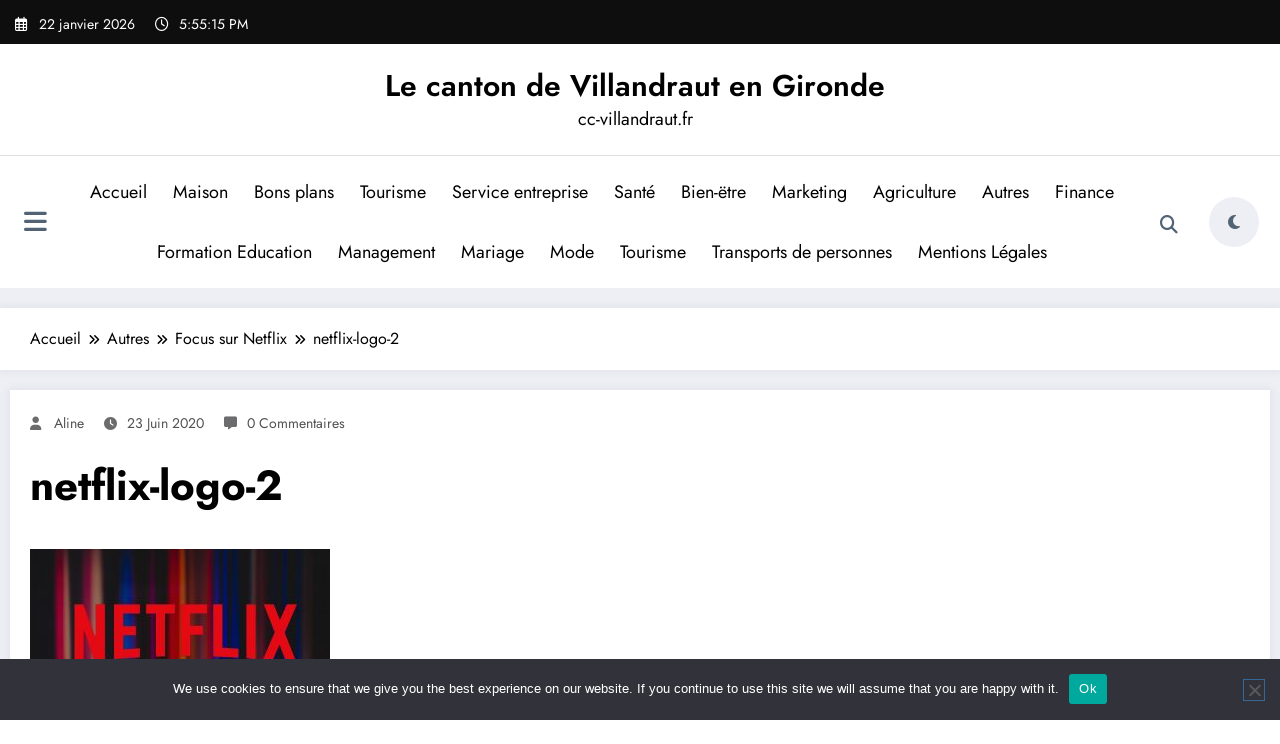

--- FILE ---
content_type: text/html; charset=UTF-8
request_url: https://cc-villandraut.fr/focus-sur-netflix/netflix-logo-2/
body_size: 20699
content:
<!doctype html>
<html dir="ltr" lang="fr-FR" prefix="og: https://ogp.me/ns#">
	<head itemscope itemtype="http://schema.org/WebSite">
		<meta charset="UTF-8">
		<meta http-equiv="X-UA-Compatible" content="IE=edge">
		<meta name="viewport" content="width=device-width,initial-scale=1,shrink-to-fit=no">
		<title>netflix-logo-2 | Le canton de Villandraut en Gironde</title>

		<!-- All in One SEO 4.9.3 - aioseo.com -->
	<meta name="robots" content="max-image-preview:large" />
	<meta name="author" content="Aline"/>
	<link rel="canonical" href="https://cc-villandraut.fr/focus-sur-netflix/netflix-logo-2/" />
	<meta name="generator" content="All in One SEO (AIOSEO) 4.9.3" />
		<meta property="og:locale" content="fr_FR" />
		<meta property="og:site_name" content="Le canton de Villandraut  en Gironde | cc-villandraut.fr" />
		<meta property="og:type" content="article" />
		<meta property="og:title" content="netflix-logo-2 | Le canton de Villandraut en Gironde" />
		<meta property="og:url" content="https://cc-villandraut.fr/focus-sur-netflix/netflix-logo-2/" />
		<meta property="article:published_time" content="2020-06-23T15:45:17+00:00" />
		<meta property="article:modified_time" content="2020-06-23T15:45:17+00:00" />
		<meta name="twitter:card" content="summary_large_image" />
		<meta name="twitter:title" content="netflix-logo-2 | Le canton de Villandraut en Gironde" />
		<script type="application/ld+json" class="aioseo-schema">
			{"@context":"https:\/\/schema.org","@graph":[{"@type":"BreadcrumbList","@id":"https:\/\/cc-villandraut.fr\/focus-sur-netflix\/netflix-logo-2\/#breadcrumblist","itemListElement":[{"@type":"ListItem","@id":"https:\/\/cc-villandraut.fr#listItem","position":1,"name":"Accueil","item":"https:\/\/cc-villandraut.fr","nextItem":{"@type":"ListItem","@id":"https:\/\/cc-villandraut.fr\/focus-sur-netflix\/netflix-logo-2\/#listItem","name":"netflix-logo-2"}},{"@type":"ListItem","@id":"https:\/\/cc-villandraut.fr\/focus-sur-netflix\/netflix-logo-2\/#listItem","position":2,"name":"netflix-logo-2","previousItem":{"@type":"ListItem","@id":"https:\/\/cc-villandraut.fr#listItem","name":"Accueil"}}]},{"@type":"Organization","@id":"https:\/\/cc-villandraut.fr\/#organization","name":"Le canton de Villandraut en Gironde","description":"cc-villandraut.fr","url":"https:\/\/cc-villandraut.fr\/"},{"@type":"Person","@id":"##author","url":"#","name":"Aline"},{"@type":"WebPage","@id":"https:\/\/cc-villandraut.fr\/focus-sur-netflix\/netflix-logo-2\/#webpage","url":"https:\/\/cc-villandraut.fr\/focus-sur-netflix\/netflix-logo-2\/","name":"netflix-logo-2 | Le canton de Villandraut en Gironde","inLanguage":"fr-FR","isPartOf":{"@id":"https:\/\/cc-villandraut.fr\/#website"},"breadcrumb":{"@id":"https:\/\/cc-villandraut.fr\/focus-sur-netflix\/netflix-logo-2\/#breadcrumblist"},"author":{"@id":"##author"},"creator":{"@id":"##author"},"datePublished":"2020-06-23T17:45:17+02:00","dateModified":"2020-06-23T17:45:17+02:00"},{"@type":"WebSite","@id":"https:\/\/cc-villandraut.fr\/#website","url":"https:\/\/cc-villandraut.fr\/","name":"Le canton de Villandraut  en Gironde","description":"cc-villandraut.fr","inLanguage":"fr-FR","publisher":{"@id":"https:\/\/cc-villandraut.fr\/#organization"}}]}
		</script>
		<!-- All in One SEO -->

<link rel='dns-prefetch' href='//www.googletagmanager.com' />
<link rel="alternate" type="application/rss+xml" title="Le canton de Villandraut  en Gironde &raquo; Flux" href="https://cc-villandraut.fr/feed/" />
<link rel="alternate" type="application/rss+xml" title="Le canton de Villandraut  en Gironde &raquo; Flux des commentaires" href="https://cc-villandraut.fr/comments/feed/" />
<link rel="alternate" type="application/rss+xml" title="Le canton de Villandraut  en Gironde &raquo; netflix-logo-2 Flux des commentaires" href="https://cc-villandraut.fr/focus-sur-netflix/netflix-logo-2/feed/" />
<link rel="alternate" title="oEmbed (JSON)" type="application/json+oembed" href="https://cc-villandraut.fr/wp-json/oembed/1.0/embed?url=https%3A%2F%2Fcc-villandraut.fr%2Ffocus-sur-netflix%2Fnetflix-logo-2%2F" />
<link rel="alternate" title="oEmbed (XML)" type="text/xml+oembed" href="https://cc-villandraut.fr/wp-json/oembed/1.0/embed?url=https%3A%2F%2Fcc-villandraut.fr%2Ffocus-sur-netflix%2Fnetflix-logo-2%2F&#038;format=xml" />
<style id='wp-img-auto-sizes-contain-inline-css' type='text/css'>
img:is([sizes=auto i],[sizes^="auto," i]){contain-intrinsic-size:3000px 1500px}
/*# sourceURL=wp-img-auto-sizes-contain-inline-css */
</style>

<link rel='stylesheet' id='newscrunch-theme-fonts-css' href='https://cc-villandraut.fr/wp-content/fonts/bb47f7051fcb9c93fab2e749ae03a932.css?ver=20201110' type='text/css' media='all' />
<link rel='stylesheet' id='flex-posts-css' href='https://cc-villandraut.fr/wp-content/plugins/flex-posts/public/css/flex-posts.min.css?ver=1.12.0' type='text/css' media='all' />
<style id='wp-emoji-styles-inline-css' type='text/css'>

	img.wp-smiley, img.emoji {
		display: inline !important;
		border: none !important;
		box-shadow: none !important;
		height: 1em !important;
		width: 1em !important;
		margin: 0 0.07em !important;
		vertical-align: -0.1em !important;
		background: none !important;
		padding: 0 !important;
	}
/*# sourceURL=wp-emoji-styles-inline-css */
</style>
<style id='classic-theme-styles-inline-css' type='text/css'>
/*! This file is auto-generated */
.wp-block-button__link{color:#fff;background-color:#32373c;border-radius:9999px;box-shadow:none;text-decoration:none;padding:calc(.667em + 2px) calc(1.333em + 2px);font-size:1.125em}.wp-block-file__button{background:#32373c;color:#fff;text-decoration:none}
/*# sourceURL=/wp-includes/css/classic-themes.min.css */
</style>
<link rel='stylesheet' id='cookie-notice-front-css' href='https://cc-villandraut.fr/wp-content/plugins/cookie-notice/css/front.min.css?ver=2.5.11' type='text/css' media='all' />
<link rel='stylesheet' id='newsblogger-dark-style-css' href='https://cc-villandraut.fr/wp-content/themes/newsblogger/assets/css/dark.css?ver=05c0df6ea4cb5ea7fc6b140a4626e957' type='text/css' media='all' />
<link rel='stylesheet' id='newsblogger-default-style-css' href='https://cc-villandraut.fr/wp-content/themes/newsblogger/assets/css/default.css?ver=05c0df6ea4cb5ea7fc6b140a4626e957' type='text/css' media='all' />
<link rel='stylesheet' id='newsblogger-parent-style-css' href='https://cc-villandraut.fr/wp-content/themes/newscrunch/style.css?ver=05c0df6ea4cb5ea7fc6b140a4626e957' type='text/css' media='all' />
<link rel='stylesheet' id='animate-css' href='https://cc-villandraut.fr/wp-content/themes/newscrunch/assets/css/animate.min.css?ver=05c0df6ea4cb5ea7fc6b140a4626e957' type='text/css' media='all' />
<link rel='stylesheet' id='newscrunch-menu-css-css' href='https://cc-villandraut.fr/wp-content/themes/newscrunch/assets/css/theme-menu.css?ver=05c0df6ea4cb5ea7fc6b140a4626e957' type='text/css' media='all' />
<link rel='stylesheet' id='owl-carousel-css' href='https://cc-villandraut.fr/wp-content/themes/newscrunch/assets/css/owl.carousel.min.css?ver=05c0df6ea4cb5ea7fc6b140a4626e957' type='text/css' media='all' />
<link rel='stylesheet' id='newscrunch-style-css' href='https://cc-villandraut.fr/wp-content/themes/newsblogger/style.css?ver=05c0df6ea4cb5ea7fc6b140a4626e957' type='text/css' media='all' />
<link rel='stylesheet' id='font-awesome-min-css' href='https://cc-villandraut.fr/wp-content/themes/newscrunch/assets/css/font-awesome/css/all.min.css?ver=05c0df6ea4cb5ea7fc6b140a4626e957' type='text/css' media='all' />
<link rel='stylesheet' id='newscrunch-dark-css' href='https://cc-villandraut.fr/wp-content/themes/newscrunch/assets/css/dark.css?ver=05c0df6ea4cb5ea7fc6b140a4626e957' type='text/css' media='all' />
<link rel='stylesheet' id='newscrunch-default-css' href='https://cc-villandraut.fr/wp-content/themes/newscrunch/assets/css/default.css?ver=05c0df6ea4cb5ea7fc6b140a4626e957' type='text/css' media='all' />
<script type="text/javascript" id="cookie-notice-front-js-before">
/* <![CDATA[ */
var cnArgs = {"ajaxUrl":"https:\/\/cc-villandraut.fr\/wp-admin\/admin-ajax.php","nonce":"f71d8207d3","hideEffect":"fade","position":"bottom","onScroll":false,"onScrollOffset":100,"onClick":false,"cookieName":"cookie_notice_accepted","cookieTime":2592000,"cookieTimeRejected":2592000,"globalCookie":false,"redirection":false,"cache":true,"revokeCookies":false,"revokeCookiesOpt":"automatic"};

//# sourceURL=cookie-notice-front-js-before
/* ]]> */
</script>
<script type="text/javascript" src="https://cc-villandraut.fr/wp-content/plugins/cookie-notice/js/front.min.js?ver=2.5.11" id="cookie-notice-front-js"></script>
<script type="text/javascript" src="https://cc-villandraut.fr/wp-includes/js/jquery/jquery.min.js?ver=3.7.1" id="jquery-core-js"></script>
<script type="text/javascript" src="https://cc-villandraut.fr/wp-includes/js/jquery/jquery-migrate.min.js?ver=3.4.1" id="jquery-migrate-js"></script>

<!-- Extrait de code de la balise Google (gtag.js) ajouté par Site Kit -->
<!-- Extrait Google Analytics ajouté par Site Kit -->
<script type="text/javascript" src="https://www.googletagmanager.com/gtag/js?id=GT-P3MGXXF" id="google_gtagjs-js" async></script>
<script type="text/javascript" id="google_gtagjs-js-after">
/* <![CDATA[ */
window.dataLayer = window.dataLayer || [];function gtag(){dataLayer.push(arguments);}
gtag("set","linker",{"domains":["cc-villandraut.fr"]});
gtag("js", new Date());
gtag("set", "developer_id.dZTNiMT", true);
gtag("config", "GT-P3MGXXF");
//# sourceURL=google_gtagjs-js-after
/* ]]> */
</script>
<link rel="https://api.w.org/" href="https://cc-villandraut.fr/wp-json/" /><link rel="alternate" title="JSON" type="application/json" href="https://cc-villandraut.fr/wp-json/wp/v2/media/510" /><meta name="generator" content="Site Kit by Google 1.170.0" />		<style>
			.custom-logo, .dark-custom-logo{
				width: 250px; 
				height: auto;
			}
			@media only screen and (max-width: 992px){
			.custom-logo, .dark-custom-logo{
				width: 200px; 
				height: auto;
			}}
			@media only screen and (max-width: 500px){
			.custom-logo, .dark-custom-logo{
				width: 150px; 
				height: auto;
			}}
		</style>
				
					<style>
			@media (min-width:993px) and (max-width:1024px){
				  .spnc-related-posts.spnc-grid .spnc-related-post-wrapper .spnc-post{
				  flex: 0 1 calc(33.33% - 27px / 2);
				  max-width: calc(33.33% - 27px / 2);
				}
			}
			</style>
		 
            <style type="text/css">
            	/* Position secondary image on top */
				.products .product .secondary-image {position: absolute;top: 0;left: 0;width: 100%;height: 100%;opacity: 0;transition: opacity 0.3s ease-in-out;}
                        </style>
	            <style>
            [data-theme="spnc_light"] .header-sidebar .spnc-left .head-contact-info li.header-date .date {
                color: #;
            }
            [data-theme="spnc_light"] .header-sidebar .spnc-left .head-contact-info li.header-time .time {
                color: #;
            }

            /* css for dark */
            [data-theme="spnc_dark"] .header-sidebar .spnc-left .head-contact-info li.header-date .date {
                color: #;
            }
            [data-theme="spnc_dark"] .newsblogger :is(.header-sidebar.header-1 .spnc-left .head-contact-info li.header-date .date, .header-sidebar.header-2 .spnc-left .head-contact-info li.header-date .date) {
                color: #fff;
            }
            [data-theme="spnc_dark"] .header-sidebar .spnc-left .head-contact-info li.header-time .time {
                color: #;
            }
            [data-theme="spnc_dark"] .newsblogger :is(.header-sidebar.header-1 .spnc-left .head-contact-info li.header-time .time, .header-sidebar.header-2 .spnc-left .head-contact-info li.header-time .time) {
                color: #fff;
            }
        </style>
                        <style type="text/css">
                        body.newscrunch #page .spnc-cat-links a.newscrunch_category_25                            {
                                background: #369ef6;
                            }
                        body .spnc-category-page .spnc-blog-cat-wrapper .spnc-first-catpost .spnc-cat-links a.newscrunch_category_25, .spnc-cat-first-post .spnc-post .spnc-post-content .spnc-cat-links a.newscrunch_category_25                                {
                                    color: #369ef6;
                                }
                    </style>
                                    <style type="text/css">
                        body.newscrunch #page .spnc-cat-links a.newscrunch_category_1                            {
                                background: #369ef6;
                            }
                        body .spnc-category-page .spnc-blog-cat-wrapper .spnc-first-catpost .spnc-cat-links a.newscrunch_category_1, .spnc-cat-first-post .spnc-post .spnc-post-content .spnc-cat-links a.newscrunch_category_1                                {
                                    color: #369ef6;
                                }
                    </style>
                                    <style type="text/css">
                        body.newscrunch #page .spnc-cat-links a.newscrunch_category_7                            {
                                background: #369ef6;
                            }
                        body .spnc-category-page .spnc-blog-cat-wrapper .spnc-first-catpost .spnc-cat-links a.newscrunch_category_7, .spnc-cat-first-post .spnc-post .spnc-post-content .spnc-cat-links a.newscrunch_category_7                                {
                                    color: #369ef6;
                                }
                    </style>
                                    <style type="text/css">
                        body.newscrunch #page .spnc-cat-links a.newscrunch_category_12                            {
                                background: #369ef6;
                            }
                        body .spnc-category-page .spnc-blog-cat-wrapper .spnc-first-catpost .spnc-cat-links a.newscrunch_category_12, .spnc-cat-first-post .spnc-post .spnc-post-content .spnc-cat-links a.newscrunch_category_12                                {
                                    color: #369ef6;
                                }
                    </style>
                                    <style type="text/css">
                        body.newscrunch #page .spnc-cat-links a.newscrunch_category_14                            {
                                background: #369ef6;
                            }
                        body .spnc-category-page .spnc-blog-cat-wrapper .spnc-first-catpost .spnc-cat-links a.newscrunch_category_14, .spnc-cat-first-post .spnc-post .spnc-post-content .spnc-cat-links a.newscrunch_category_14                                {
                                    color: #369ef6;
                                }
                    </style>
                                    <style type="text/css">
                        body.newscrunch #page .spnc-cat-links a.newscrunch_category_18                            {
                                background: #369ef6;
                            }
                        body .spnc-category-page .spnc-blog-cat-wrapper .spnc-first-catpost .spnc-cat-links a.newscrunch_category_18, .spnc-cat-first-post .spnc-post .spnc-post-content .spnc-cat-links a.newscrunch_category_18                                {
                                    color: #369ef6;
                                }
                    </style>
                                    <style type="text/css">
                        body.newscrunch #page .spnc-cat-links a.newscrunch_category_13                            {
                                background: #369ef6;
                            }
                        body .spnc-category-page .spnc-blog-cat-wrapper .spnc-first-catpost .spnc-cat-links a.newscrunch_category_13, .spnc-cat-first-post .spnc-post .spnc-post-content .spnc-cat-links a.newscrunch_category_13                                {
                                    color: #369ef6;
                                }
                    </style>
                                    <style type="text/css">
                        body.newscrunch #page .spnc-cat-links a.newscrunch_category_6                            {
                                background: #369ef6;
                            }
                        body .spnc-category-page .spnc-blog-cat-wrapper .spnc-first-catpost .spnc-cat-links a.newscrunch_category_6, .spnc-cat-first-post .spnc-post .spnc-post-content .spnc-cat-links a.newscrunch_category_6                                {
                                    color: #369ef6;
                                }
                    </style>
                                    <style type="text/css">
                        body.newscrunch #page .spnc-cat-links a.newscrunch_category_10                            {
                                background: #369ef6;
                            }
                        body .spnc-category-page .spnc-blog-cat-wrapper .spnc-first-catpost .spnc-cat-links a.newscrunch_category_10, .spnc-cat-first-post .spnc-post .spnc-post-content .spnc-cat-links a.newscrunch_category_10                                {
                                    color: #369ef6;
                                }
                    </style>
                                    <style type="text/css">
                        body.newscrunch #page .spnc-cat-links a.newscrunch_category_16                            {
                                background: #369ef6;
                            }
                        body .spnc-category-page .spnc-blog-cat-wrapper .spnc-first-catpost .spnc-cat-links a.newscrunch_category_16, .spnc-cat-first-post .spnc-post .spnc-post-content .spnc-cat-links a.newscrunch_category_16                                {
                                    color: #369ef6;
                                }
                    </style>
                                    <style type="text/css">
                        body.newscrunch #page .spnc-cat-links a.newscrunch_category_8                            {
                                background: #369ef6;
                            }
                        body .spnc-category-page .spnc-blog-cat-wrapper .spnc-first-catpost .spnc-cat-links a.newscrunch_category_8, .spnc-cat-first-post .spnc-post .spnc-post-content .spnc-cat-links a.newscrunch_category_8                                {
                                    color: #369ef6;
                                }
                    </style>
                                    <style type="text/css">
                        body.newscrunch #page .spnc-cat-links a.newscrunch_category_4                            {
                                background: #369ef6;
                            }
                        body .spnc-category-page .spnc-blog-cat-wrapper .spnc-first-catpost .spnc-cat-links a.newscrunch_category_4, .spnc-cat-first-post .spnc-post .spnc-post-content .spnc-cat-links a.newscrunch_category_4                                {
                                    color: #369ef6;
                                }
                    </style>
                                    <style type="text/css">
                        body.newscrunch #page .spnc-cat-links a.newscrunch_category_9                            {
                                background: #369ef6;
                            }
                        body .spnc-category-page .spnc-blog-cat-wrapper .spnc-first-catpost .spnc-cat-links a.newscrunch_category_9, .spnc-cat-first-post .spnc-post .spnc-post-content .spnc-cat-links a.newscrunch_category_9                                {
                                    color: #369ef6;
                                }
                    </style>
                                    <style type="text/css">
                        body.newscrunch #page .spnc-cat-links a.newscrunch_category_2                            {
                                background: #369ef6;
                            }
                        body .spnc-category-page .spnc-blog-cat-wrapper .spnc-first-catpost .spnc-cat-links a.newscrunch_category_2, .spnc-cat-first-post .spnc-post .spnc-post-content .spnc-cat-links a.newscrunch_category_2                                {
                                    color: #369ef6;
                                }
                    </style>
                                    <style type="text/css">
                        body.newscrunch #page .spnc-cat-links a.newscrunch_category_11                            {
                                background: #369ef6;
                            }
                        body .spnc-category-page .spnc-blog-cat-wrapper .spnc-first-catpost .spnc-cat-links a.newscrunch_category_11, .spnc-cat-first-post .spnc-post .spnc-post-content .spnc-cat-links a.newscrunch_category_11                                {
                                    color: #369ef6;
                                }
                    </style>
                        <style>
            body .header-sidebar .widget .custom-social-icons li a {
                color: #;
                background-color: #;
            }
            body .header-sidebar .widget .custom-social-icons li > a:is(:hover,:focus) {
                color: #;
                background-color: #;
            }
            body.newsblogger .header-sidebar.header-2 .widget .custom-social-icons li > a:is(:hover,:focus) {
                background-color: #fff;
            }
            body.newscrunch-plus .header-sidebar .spnc-date-social.spnc-right .custom-date-social-icons li a {
                color: #;
            }
            body.newscrunch-plus #wrapper .header-sidebar .spnc-date-social.spnc-right .custom-date-social-icons li a:hover {
                color: #;
            }
        </style>
            <style>
            /* Site Title Color */
            body .custom-logo-link-url .site-title a,
            body .header-5 .custom-logo-link-url .site-title a,
            body .header-4 .custom-logo-link-url .site-title a {
                color: #;
            }

            /* Site Title Hover Color */
            [data-theme="spnc_light"]  body .custom-logo-link-url .site-title a:hover,
            body .header-5 .custom-logo-link-url .site-title a:hover,
            body .header-4 .custom-logo-link-url .site-title a:hover {
                color: #;
            }

            /* Tagline Color */
            body .custom-logo-link-url .site-description,
            body .header-5 .custom-logo-link-url .site-description,
            body .header-4 .custom-logo-link-url .site-description {
                color: #;
            }

            /* Site Title Color For Dark Layout */
            [data-theme="spnc_dark"] .custom-logo-link-url .site-title a,
            [data-theme="spnc_dark"]  body .header-5 .custom-logo-link-url .site-title a,
            [data-theme="spnc_dark"]  body .header-4 .custom-logo-link-url .site-title a{
                color: #;
            }

            /* Site Title Hover Color For Dark Layout */
            [data-theme="spnc_dark"] body .custom-logo-link-url .site-title a:hover,
            [data-theme="spnc_dark"] body .header-5 .custom-logo-link-url .site-title a:hover,
            [data-theme="spnc_dark"] body .header-4 .custom-logo-link-url .site-title a:hover  {
                color: #;
            }

            /* Tagline Color For Dark Layout */
            [data-theme="spnc_dark"] .custom-logo-link-url .site-description,
            [data-theme="spnc_dark"] body .header-5 .custom-logo-link-url .site-description,
            [data-theme="spnc_dark"] body .header-4 .custom-logo-link-url .site-description{
                color: #;
            }
        </style>
            <style>
            body .header-4 .spnc-custom .spnc-nav li > a,body .header-5 .spnc-custom .spnc-nav li > a, body .header-6 .spnc-custom .spnc-nav li > a, body .header-7 .spnc-custom .spnc-nav li > a, body .header-8 .spnc-custom .spnc-nav li > a, body .header-12 .spnc-custom .spnc-nav li > a, [data-theme="spnc_dark"] body .header-12 .spnc-custom .spnc-nav li > a,
            body .spnc-nav > li.parent-menu a, body .spnc-custom .spnc-nav .dropdown.open > a, body .spnc-custom .spnc-nav li > a, [data-theme="spnc_dark"] body .spnc-nav > li.parent-menu a, [data-theme="spnc_dark"] body .spnc-custom .spnc-nav .dropdown.open > a, [data-theme="spnc_dark"] body .spnc-custom .spnc-nav li > a, .shop-cat-menu .shop-cat-card-list a,
            [data-theme="spnc_dark"] .shop-cat-menu .shop-cat-card-list a,
            .shop-cat-menu .shop-cat-card-list .cat-item:has(.children):after, .shop-cat-menu .shop-cat-card-list .menu-item:has(.sub-menu):after,[data-theme="spnc_dark"] .shop-cat-menu .shop-cat-card-list .cat-item:has(.children):after {
                color: #;
            }
            .header-6 .spnc-custom .spnc-nav li > a:before,[data-theme="spnc_dark"] .header-6 .spnc-custom .spnc-nav li > a:before{
               background-color: #;
            }
            body .spnc-nav > li.parent-menu a:hover, body .spnc-custom .spnc-nav .open > a:hover, body .spnc-custom .spnc-nav .open.active > a:hover,[data-theme="spnc_dark"] body .spnc-nav > li.parent-menu a:hover, [data-theme="spnc_dark"] body .spnc-custom .spnc-nav .open > a:hover, [data-theme="spnc_dark"] body .spnc-custom .spnc-nav .open.active > a:hover, body.newsblogger .header-12 .spnc-custom .spnc-nav .open > a, [data-theme="spnc_dark"] body.newsblogger.nchild .header-12 .spnc-custom .spnc-nav .open > a,
             body .shop-cat-menu .shop-cat-card-list a:is(:hover, :focus)  {
                    color: #;
            }

            [data-theme="spnc_dark"] body .spnc-nav > li.parent-menu a:hover, [data-theme="spnc_dark"] body .spnc-custom .spnc-nav .dropdown.open > a:hover, [data-theme="spnc_dark"] body .spnc-custom .spnc-nav li > a:hover, [data-theme="spnc_dark"] body.newscrunch #wrapper .header-sidebar .spnc-custom .spnc-collapse .spnc-nav li > a:hover{
                color: #;
            }
            body.newscrunch .spnc-custom .spnc-nav > li > a:focus, body.newscrunch .spnc-custom .spnc-nav > li > a:hover, body.newscrunch .spnc-custom .spnc-nav .open > a, body.newscrunch .spnc-custom .spnc-nav .open > a:focus, body.newscrunch .spnc-custom .spnc-nav .open > a:hover,
            [data-theme="spnc_dark"] body.newscrunch .header-4 .spnc-custom .spnc-nav li > a:hover, [data-theme="spnc_dark"] body .header-4 .spnc-custom .spnc-nav .open > a,[data-theme="spnc_dark"] body .header-4 .spnc-custom .spnc-nav .dropdown.open > a:hover,[data-theme="spnc_dark"] body.newscrunch .spnc-custom .spnc-nav .open > a,[data-theme="spnc_dark"] body .header-7 .spnc-nav > li.parent-menu a:hover, [data-theme="spnc_dark"] body .header-7 .spnc-custom .spnc-nav .dropdown.open > a:hover,body.newscrunch .spnc-custom .spnc-nav.nav > li > a:hover, body.newscrunch .spnc-custom .spnc-nav.nav > li > a:focus,[data-theme="spnc_dark"] body.newscrunch .spnc-custom .spnc-nav.nav > li > a:focus,[data-theme="spnc_dark"] body .spnc-nav > li.parent-menu .dropdown-menu a:focus,.header-6 .spnc-custom .spnc-nav li > a:before, [data-theme="spnc_dark"] .header-12.plus-header .spnc-custom .spnc-nav .open > a, body.newsblogger.nchild .header-12 .spnc-custom .spnc-nav > li > a:is(:hover, :focus) {
                color: #;
            }
            .header-6 .spnc-custom .spnc-nav li.open > a:before, [data-theme="spnc_dark"] .header-6 .spnc-custom .spnc-nav li.open > a:before {
                   background-color: #;
                   }
            body .spnc-custom .spnc-nav > .active > a, body .spnc-custom .spnc-nav .open .dropdown-menu > .active > a, .spnc-custom .spnc-nav .open .dropdown-menu > .active > a:hover, .spnc-custom .spnc-nav .open .dropdown-menu > .active > a:focus, .spnc-custom .spnc-nav > .active > a, .spnc-custom .spnc-nav > .active > a:hover, body .spnc-custom .spnc-nav > .active.open > a,body .spnc-custom .spnc-nav > .active > a:hover,[data-theme="spnc_dark"] body #wrapper .spnc-custom .spnc-nav .open .dropdown-menu > .active > a,[data-theme="spnc_dark"] body.newscrunch #wrapper .spnc-custom .spnc-nav .open .dropdown-menu > .active > a,[data-theme="spnc_dark"] body.newscrunch .spnc-custom .spnc-nav .open .dropdown-menu > .active > a:hover, .newsblogger .spnc-custom .spnc-nav .open .dropdown-menu > .active > a, body.newsblogger .header-12.header-sidebar .spnc.spnc-custom .spnc-nav > .active.menu-item > a,     [data-theme="spnc_dark"] body.newscrunch #wrapper .header-sidebar.header-2 .spnc.spnc-custom .spnc-collapse .spnc-nav li.active > a, body.newsblogger .header-2 .spnc.spnc-custom .spnc-nav > .active > a, .newsblogger .header-2 .spnc-custom .spnc-nav .open .dropdown-menu > .active > a  {
                color: #;
            }

           body.newscrunch .spnc-custom .spnc-nav > .active > a:hover,body.newscrunch .spnc-custom .spnc-nav > .active > a, body.newscrunch .spnc-custom .spnc-nav > .active > a:focus, body.newscrunch .spnc-custom .spnc-nav > li.parent-menu.active > a:hover, .spnc-custom .spnc-nav li.active > a:hover,body.newscrunch .spnc-custom .spnc-nav .dropdown-menu > .active > a:hover, body.newscrunch .spnc-custom .spnc-nav .open .dropdown-menu > .active > a:hover,[data-theme="spnc_dark"] body .spnc-custom .spnc-nav .dropdown.open.active > a,[data-theme="spnc_dark"] body.newscrunch .spnc-custom .spnc-nav .open .dropdown-menu > .active > a:hover,[data-theme="spnc_dark"] body .spnc-custom .spnc-nav .dropdown.open.active > a:hover,body .spnc-wrapper .header-2 .spnc-custom .spnc-nav > .active > a, body .spnc-wrapper .header-2 .spnc-custom .spnc-nav > .active > a:hover, body .spnc-wrapper .header-2 .spnc-custom .spnc-nav > .active > a:focus,[data-theme="spnc_dark"] body.newscrunch #wrapper .header-sidebar .spnc-custom .spnc-nav > li.parent-menu .dropdown-menu li.active > a:hover,[data-theme="spnc_dark"] body #wrapper .header-6 .spnc-custom .spnc-nav > .active > a,[data-theme="spnc_dark"] body.newscrunch #wrapper .header-6 .spnc-custom .spnc-nav > .active.open > a:hover,[data-theme="spnc_dark"] body.newscrunch #wrapper .header-sidebar .spnc-custom .spnc-collapse .spnc-nav li.active > a:hover,[data-theme="spnc_dark"] body.newscrunch .header-8 .spnc-custom .spnc-nav > .active > a, body .header-8.header-sidebar .spnc-custom .spnc-collapse .spnc-nav .dropdown-menu li.active > a:hover,body.newscrunch .header-3 .spnc-custom .spnc-nav > .active > a, body.newscrunch .header-3 .spnc-custom .spnc-nav > .active > a:hover, body.newscrunch .header-3 .spnc-custom .spnc-nav > .active > a:focus,[data-theme="spnc_dark"] body.newscrunch #wrapper .header-3 .spnc-custom .spnc-nav > .active > a,[data-theme="spnc_dark"] body.newscrunch #wrapper .header-5 .spnc-custom .spnc-nav > .active > a,body.newscrunch #wrapper .header-5 .spnc-custom .spnc-nav > .active > a,[data-theme="spnc_dark"] body.newscrunch #wrapper .header-6 .spnc-custom .spnc-nav > .active > a,body.newscrunch #wrapper .header-6 .spnc-custom .spnc-nav > .active > a ,[data-theme="spnc_dark"] body.newscrunch #wrapper .header-8 .spnc-custom .spnc-nav > .active > a,body.newscrunch #wrapper .header-8 .spnc-custom .spnc-nav > .active > a,body.newscrunch.newscrunch-plus .header-5 .spnc-nav > li.parent-menu .dropdown-menu .active > a, body .header-12 .spnc-custom .spnc-nav > .active > a, [data-theme="spnc_dark"] body #wrapper .header-12 .spnc-custom .spnc-nav > .active > a, [data-theme="spnc_dark"] body.newsblogger .header-12 .spnc-custom .spnc-nav > .active > a, [data-theme="spnc_dark"] body.newsblogger .spnc-custom .spnc-nav .open .dropdown-menu > .active > a, [data-theme="spnc_dark"] body.newsblogger .header-12 .spnc-custom .spnc-nav .dropdown.open.active > a, [data-theme="spnc_dark"] .newsblogger .spnc-nav > li.parent-menu.dropdown .dropdown-menu .open > a, body.newsblogger .header-12 .spnc-custom .spnc-nav .dropdown.open.active > a, body.newsblogger .spnc-nav > li.parent-menu.dropdown .dropdown-menu .open > a, [data-theme="spnc_dark"] .newsblogger.nchild .header-1 .spnc-nav > li.parent-menu.active > a, body.newsblogger.nchild .header-12 .spnc-custom .spnc-nav > .active > a, [data-theme="spnc_dark"] body.newscrunch.newsblogger #wrapper .header-12.header-sidebar .spnc-custom .collapse.spnc-collapse .spnc-nav li.active > a, body.newsblogger.nchild .header-12 .spnc-custom .spnc-nav .open .dropdown-menu > .active > a, body.newsblogger.nchild .header-12 .spnc-custom .spnc-nav .open .dropdown-menu > .active > a:is(:hover, :focus), 
           .newsblogger .header-13 .spnc-custom .spnc-nav>.active>a, .newsblogger .header-13 .spnc-custom .spnc-nav>.active>a:hover, .newsblogger .header-13 .spnc-custom .spnc-nav>.active>a:focus,
           [data-theme="spnc_dark"] body.newscrunch.newsblogger #wrapper .header-12.header-sidebar .spnc.spnc-custom .spnc-collapse .spnc-nav .dropdown-menu > li.active > a, 
           [data-theme="spnc_dark"] body.newscrunch.newsblogger #wrapper .header-12.header-sidebar .spnc.spnc-custom .spnc-collapse .spnc-nav li.active > a {
                color: #;
            }
             [data-theme="spnc_dark"] body #wrapper .header-6 .spnc-custom .spnc-nav > .active.open > a:before{background-color: #;}
            .header-6 .spnc-custom .spnc-nav li > a:hover:before{
                background-color: #;
            }
            body .spnc-wrapper .header-2 .spnc-custom .spnc-nav li.active > a:after,body .spnc-wrapper .header-2 .spnc-custom .spnc-nav li.active > a:before,body .spnc-wrapper .header-2 .spnc-custom .spnc-nav li.active > a:hover:after,body .spnc-wrapper .header-2 .spnc-custom .spnc-nav li.active > a:hover:before, body.newscrunch .header-2 .spnc-custom .spnc-nav .open .dropdown-menu > .active > a:hover:after,.header-3 .spnc-custom .spnc-nav li.active > a:after, .header-3 .spnc-custom .spnc-nav li.active > a:before,.header-3 .spnc-custom .spnc-nav li.active > a:hover:after, .header-3 .spnc-custom .spnc-nav li.active > a:hover:before, body.newscrunch .header-3 .spnc-custom .spnc-nav .open .dropdown-menu > .active > a:hover:after,.header-5 .spnc-custom .spnc-nav li.active > a:before,.header-6 .spnc-custom .spnc-nav .dropdown-menu li.active > a:before,.header-6 .spnc-custom .spnc-nav li.active > a:before,.header-6 .spnc-custom .spnc-nav .dropdown-menu li.active > a:hover:before, .header-6 .spnc-custom .spnc-nav li.active a:hover:before{
               background-color: #;
           }
           body .spnc-wrapper .header-2 .spnc-custom .spnc-nav li a:hover:after,body .spnc-wrapper .header-2 .spnc-custom .spnc-nav li a:hover:before,.header-3 .spnc-custom .spnc-nav li a:hover:after, .header-3 .spnc-custom .spnc-nav li a:hover:before, .header-5 .spnc-custom .spnc-nav li a:hover:before,body.newscrunch .header-6 .spnc-custom .spnc-nav li a:hover:before{
               background-color: #;
           }
            body .spnc-custom .dropdown-menu, body .spnc-custom .open .dropdown-menu,.header-6 .spnc-custom .spnc-nav .dropdown-menu li > a:before {
                background-color: #;
            }
            body .spnc-custom .dropdown-menu > li > a, body .spnc-custom .spnc-nav .open .dropdown-menu > a, body .spnc-custom .spnc-nav .dropdown-menu .open > a,[data-theme="spnc_dark"] body .spnc-custom .dropdown-menu > li > a, [data-theme="spnc_dark"] body .spnc-custom .spnc-nav .open .dropdown-menu > a, [data-theme="spnc_dark"] body .spnc-custom .spnc-nav .dropdown-menu .open > a,[data-theme="spnc_dark"] body .spnc-nav > li.parent-menu .dropdown-menu a,body .header-4 .spnc-custom .dropdown-menu > li > a,body .header-5 .spnc-custom .dropdown-menu > li > a,body .header-6 .spnc-custom .dropdown-menu > li > a , body .header-7 .spnc-custom .dropdown-menu > li > a, body .header-8 .spnc-custom .dropdown-menu > li > a,body.newscrunch .header-5 .spnc-nav > li.parent-menu .dropdown-menu a,
            body .header-12 .spnc-custom .spnc-nav .dropdown-menu li > a,[data-theme="spnc_dark"] .header-12 .spnc-custom .spnc-nav .dropdown-menu li > a{
                color: #;
                -webkit-text-fill-color: unset;
            }
            .header-6 .spnc-custom .spnc-nav .dropdown-menu li > a:before {
                background-color: #;
            }
            body .spnc-custom .spnc-nav .dropdown-menu > li > a:hover, body .spnc-custom .spnc-nav .open .dropdown-menu > .active > a:hover,[data-theme="spnc_dark"] body .spnc-custom .spnc-nav .dropdown-menu > li > a:hover, [data-theme="spnc_dark"] body .spnc-custom .spnc-nav .open .dropdown-menu > .active > a:hover,[data-theme="spnc_dark"] body .spnc-custom .spnc-nav .dropdown-menu .dropdown.open > a:hover, .header-4 .spnc-custom .spnc-nav .dropdown-menu .open > a:hover,[data-theme="spnc_dark"] body.newscrunch .header-4 .spnc-custom .spnc-nav .dropdown-menu li> a:hover ,.header-5 .spnc-custom .spnc-nav .dropdown-menu .open > a:hover,body.newscrunch .spnc-custom .spnc-nav .open > .dropdown-menu  a:hover,body .header-5 .spnc-custom .spnc-nav .dropdown-menu li > a:hover, body .header-6 .spnc-custom .spnc-nav .dropdown-menu li > a:hover, body .header-7 .spnc-custom .spnc-nav .dropdown-menu li > a:hover,[data-theme="spnc_dark"] body.newscrunch #wrapper .header-sidebar .spnc-custom .spnc-nav > li.parent-menu .dropdown-menu li > a:hover,body .header-8.header-sidebar .spnc-custom .spnc-collapse .spnc-nav .dropdown-menu li > a:hover,body.newscrunch .header-5 .spnc-custom .spnc-nav .dropdown-menu li > a:hover, body.newscrunch .header-6 .spnc-custom .spnc-nav .dropdown-menu li > a:hover,body.newscrunch .header-7 .spnc-custom .spnc-nav .dropdown-menu li > a:hover, body.newsblogger .header-12 .spnc-custom .spnc-nav .dropdown-menu > li > a:is(:hover,:focus), body.newsblogger .spnc-custom .spnc-nav .dropdown-menu > li > a:is(:hover,:focus), [data-theme="spnc_dark"] .newsblogger .header-12 .spnc-custom .spnc-nav .dropdown-menu li > a:hover, body.newsblogger .spnc-nav > li.parent-menu.dropdown .dropdown-menu .open > a, [data-theme="spnc_dark"] body.newsblogger .spnc-nav > li.parent-menu.dropdown .dropdown-menu .open > a, body.newsblogger.nchild .header-12 .spnc-custom .spnc-nav .dropdown-menu li > a:is(:hover, :focus)  {
                color: #;
                -webkit-text-fill-color: unset;
            }
            body .spnc-wrapper .header-2 .spnc-custom .spnc-nav .dropdown-menu li a:hover:after, .header-3 .spnc-custom .spnc-nav .dropdown-menu li a:hover:after,.header-6 .spnc-custom .spnc-nav .dropdown-menu li > a:hover:before{
                background-color: #;
            }
            @media (max-width: 1100px){
                body.newscrunch .spnc-custom .spnc-nav.nav > li.active > a,
                [data-theme="spnc_dark"] body.newscrunch #wrapper .header-sidebar .spnc-custom .spnc-collapse .spnc-nav li.active > a,
                [data-theme="spnc_dark"] body.newscrunch #wrapper #page .header-sidebar .spnc-custom .spnc-collapse .spnc-nav .dropdown-menu > .active > a,
                [data-theme="spnc_dark"] body.newscrunch #wrapper .header-sidebar.header-2 .spnc-custom .spnc-collapse .spnc-nav li.active > a,[data-theme="spnc_dark"] body.newscrunch #wrapper .header-sidebar.header-6 .spnc-custom .spnc-collapse .spnc-nav li.active > a,[data-theme="spnc_dark"] body.newscrunch #wrapper .header-sidebar.header-7 .spnc-custom .spnc-collapse .spnc-nav li.active > a,[data-theme="spnc_dark"] body.newscrunch #wrapper .header-sidebar.header-8 .spnc-custom .spnc-collapse .spnc-nav li.active > a,[data-theme="spnc_dark"] body.newscrunch-plus.newscrunch #wrapper .header-sidebar.header-2 .spnc-custom .spnc-collapse .spnc-nav li.active > a,[data-theme="spnc_dark"] body.newscrunch.newscrunch-plus #wrapper .header-sidebar.header-3 .spnc-custom .spnc-collapse .spnc-nav li.active > a,[data-theme="spnc_dark"] body.newscrunch.newscrunch-plus #wrapper .header-sidebar.header-4 .spnc-custom .spnc-collapse .spnc-nav li.active > a,[data-theme="spnc_dark"] body.newscrunch.newscrunch-plus #wrapper .header-sidebar.header-5 .spnc-custom .spnc-collapse .spnc-nav li.active > a,[data-theme="spnc_dark"] body.newscrunch.newscrunch-plus #wrapper .header-sidebar.header-6 .spnc-custom .spnc-collapse .spnc-nav li.active > a,[data-theme="spnc_dark"] body.newscrunch.newscrunch-plus #wrapper .header-sidebar.header-7 .spnc-custom .spnc-collapse .spnc-nav li.active > a,[data-theme="spnc_dark"] body.newscrunch.newscrunch-plus #wrapper .header-sidebar.header-8 .spnc-custom .spnc-collapse .spnc-nav li.active > a, [data-theme="spnc_dark"] body.newscrunch.newsblogger #wrapper .header-sidebar.header-12 .spnc-custom .spnc-collapse .spnc-nav li.active > a, [data-theme="spnc_dark"] body.newscrunch #wrapper .header-12.header-sidebar .spnc-custom.bg-color .spnc-collapse .spnc-nav li.active > a {
                     color: #;
                }
                body.newscrunch .spnc-custom .spnc-nav.nav li > a, body .spnc-custom .spnc-nav.nav li > a,
                [data-theme="spnc_dark"] body.newscrunch #wrapper .header-sidebar .spnc-custom .spnc-collapse .spnc-nav li > a,.header-sidebar.header-8 .spnc-custom .spnc-collapse .spnc-nav li > a{ color: #;
                }
                body.newscrunch .spnc-custom .dropdown-menu > li > a,  body.newscrunch .spnc-nav > li.parent-menu .dropdown-menu a,
                [data-theme="spnc_dark"] body.newscrunch #wrapper .header-sidebar .spnc-custom .spnc-nav > li.parent-menu .dropdown-menu a,.header-sidebar.header-8 .spnc-custom .spnc-collapse .spnc-nav li > .dropdown-menu a,body.newscrunch .header-5 .spnc-nav > li.parent-menu .dropdown-menu a, body.newscrunch .header-7 .spnc-custom .spnc-nav .dropdown-menu li > a, body.newsblogger .spnc-custom .dropdown-menu > li > a,  body.newsblogger .spnc-nav > li.parent-menu .dropdown-menu a, body.newscrunch .header-5 .spnc-custom .spnc-nav > li.parent-menu .dropdown-menu a:not(.dropdown-menu > li.active > a) {
                     color: #;
                }
                body .spnc-custom .dropdown-menu > li > a:hover,  body .spnc-nav > li.parent-menu .dropdown-menu a:hover{
                    color: #;
                }
                body .spnc-custom .spnc-nav .open .dropdown-menu > .active > a{
                     color: #;
                }
                body #wrapper .spnc-custom .spnc-nav.nav .dropdown-menu > .active > a, body  #wrapper .spnc-custom .spnc-nav.nav .dropdown-menu > .active > a:hover, body #wrapper .spnc-custom .spnc-nav.nav .dropdown-menu > .active > a:focus{
                    color: #;
                }
                body.newscrunch .spnc-custom .spnc-nav li > a.search-icon{
                   color: #bbb;

                }
            }
            @media (min-width: 1100px){
            body.newscrunch .header-3 .spnc-custom .spnc-nav > .active > a:before,body.newscrunch .header-3 .spnc-custom .spnc-nav > .active > a:after,body.newscrunch .header-3 .spnc-custom .spnc-nav .dropdown-menu > .active > a:before,body.newscrunch .header-3 .spnc-custom .spnc-nav .dropdown-menu > .active > a:after {background-color: #;}
            body.newscrunch .header-3  .spnc-custom .spnc-nav > li > a:before, body.newscrunch .header-3 .spnc-custom .spnc-nav > li > a:after{ background-color: #;}
            body.newscrunch .header-5 .spnc-custom .spnc-nav > .active > a:before,body.newscrunch .header-5 .spnc-custom .spnc-nav  > .active > a:hover:before{background-color: #;}
            body.newscrunch .header-5  .spnc-custom .spnc-nav > li > a:hover:before{ background-color: #;}
            body.newscrunch .header-6 .spnc-custom .spnc-nav > .active > a:before,body.newscrunch .header-6 .spnc-custom .spnc-nav  > .active > a:hover:before{background-color: #;}
            body.newscrunch .header-6  .spnc-custom .spnc-nav > li > a:hover:before{ background-color: #;}
        }

            @media (max-width: 1100px) {
            [data-theme="spnc_light"]  body.newscrunch .header-2 .spnc-custom .spnc-nav li > a.search-icon{color: #;}

            [data-theme="spnc_light"] body.newscrunch .header-4 .spnc-dark-icon{color: #;}
            }
            [data-theme="spnc_light"] .spnc-custom .spnc-nav li > a.search-icon,
            [data-theme="spnc_light"] body .header-4 .spnc-custom .spnc-nav li > a.search-icon,
            [data-theme="spnc_light"] .header-7 .spnc-custom .spnc-nav li > a.search-icon i,
            [data-theme="spnc_light"] .shop-product-search form button{
                color: #;
            }
            @media (max-width: 1100px) {
                body.newscrunch :is(.header-1, .header-3, .header-5, .header-6, .header-8, .header-12) .spnc-custom .spnc-nav li > a.search-icon {
                    color: #;
                }
            }
            [data-theme="spnc_dark"] body.newscrunch .spnc-custom .spnc-nav li > a.search-icon,
            [data-theme="spnc_dark"] .header-7 .spnc-custom .spnc-nav li > a.search-icon i,
            [data-theme="spnc_dark"] .shop-product-search form button{
                color: #;
            }
            [data-theme="spnc_light"] .spnc-dark-icon,
            [data-theme="spnc_light"] body .header-5 .spnc-dark-icon{
                color: #;
            } 
            [data-theme="spnc_dark"] .spnc-dark-icon,
            [data-theme="spnc_dark"] body .header-5 .spnc-dark-icon,
            [data-theme="spnc_dark"] .header-12.plus-header .spnc-dark-icon i{
                color: #;
            }
        </style>
            <style>
            body .site-info {
                background-color: #000000;
            }
            body .site-footer .site-info .footer-nav li a, body .site-footer .site-info .footer-nav li a {
                color: #ffffff;
            }
            body .site-footer .site-info .footer-nav li a:hover, body .site-footer .site-info .footer-nav li a:hover,
            body.newsblogger .site-footer .site-info .footer-nav li a:is(:hover,:focus) {
                color: #;
            }
            body .site-info p.copyright-section {
                color: #a7a7a7;
            }
            body.newsblogger .site-info p.copyright-section {
                color: #ffffff;
            }
            body .site-info p.copyright-section a {
                color: #ffffff;
            }
            body.newsblogger .site-info p.copyright-section a {
                color: #369ef6;
            }
            body .site-info p.copyright-section a:hover {
                color: #;
            }
        </style>
     
        <style type="text/css">
         .header-sidebar.header-1 .spnc-custom .spnc-navbar { padding: 0; }
        </style>
                <style type="text/css">
            .header-sidebar.header-1 .spnc-navbar .spnc-container {border-radius: 0;}
            .header-sidebar.header-1 .spnc-custom .spnc-navbar{border-radius: 0;}
        </style> 
    <style>body #wrapper { background-color: #EEEEF5; }</style><style type="text/css">.recentcomments a{display:inline !important;padding:0 !important;margin:0 !important;}</style><link rel="icon" href="https://cc-villandraut.fr/wp-content/uploads/2019/04/cropped-france-32x32.jpg" sizes="32x32" />
<link rel="icon" href="https://cc-villandraut.fr/wp-content/uploads/2019/04/cropped-france-192x192.jpg" sizes="192x192" />
<link rel="apple-touch-icon" href="https://cc-villandraut.fr/wp-content/uploads/2019/04/cropped-france-180x180.jpg" />
<meta name="msapplication-TileImage" content="https://cc-villandraut.fr/wp-content/uploads/2019/04/cropped-france-270x270.jpg" />
	<style id='global-styles-inline-css' type='text/css'>
:root{--wp--preset--aspect-ratio--square: 1;--wp--preset--aspect-ratio--4-3: 4/3;--wp--preset--aspect-ratio--3-4: 3/4;--wp--preset--aspect-ratio--3-2: 3/2;--wp--preset--aspect-ratio--2-3: 2/3;--wp--preset--aspect-ratio--16-9: 16/9;--wp--preset--aspect-ratio--9-16: 9/16;--wp--preset--color--black: #000000;--wp--preset--color--cyan-bluish-gray: #abb8c3;--wp--preset--color--white: #ffffff;--wp--preset--color--pale-pink: #f78da7;--wp--preset--color--vivid-red: #cf2e2e;--wp--preset--color--luminous-vivid-orange: #ff6900;--wp--preset--color--luminous-vivid-amber: #fcb900;--wp--preset--color--light-green-cyan: #7bdcb5;--wp--preset--color--vivid-green-cyan: #00d084;--wp--preset--color--pale-cyan-blue: #8ed1fc;--wp--preset--color--vivid-cyan-blue: #0693e3;--wp--preset--color--vivid-purple: #9b51e0;--wp--preset--gradient--vivid-cyan-blue-to-vivid-purple: linear-gradient(135deg,rgb(6,147,227) 0%,rgb(155,81,224) 100%);--wp--preset--gradient--light-green-cyan-to-vivid-green-cyan: linear-gradient(135deg,rgb(122,220,180) 0%,rgb(0,208,130) 100%);--wp--preset--gradient--luminous-vivid-amber-to-luminous-vivid-orange: linear-gradient(135deg,rgb(252,185,0) 0%,rgb(255,105,0) 100%);--wp--preset--gradient--luminous-vivid-orange-to-vivid-red: linear-gradient(135deg,rgb(255,105,0) 0%,rgb(207,46,46) 100%);--wp--preset--gradient--very-light-gray-to-cyan-bluish-gray: linear-gradient(135deg,rgb(238,238,238) 0%,rgb(169,184,195) 100%);--wp--preset--gradient--cool-to-warm-spectrum: linear-gradient(135deg,rgb(74,234,220) 0%,rgb(151,120,209) 20%,rgb(207,42,186) 40%,rgb(238,44,130) 60%,rgb(251,105,98) 80%,rgb(254,248,76) 100%);--wp--preset--gradient--blush-light-purple: linear-gradient(135deg,rgb(255,206,236) 0%,rgb(152,150,240) 100%);--wp--preset--gradient--blush-bordeaux: linear-gradient(135deg,rgb(254,205,165) 0%,rgb(254,45,45) 50%,rgb(107,0,62) 100%);--wp--preset--gradient--luminous-dusk: linear-gradient(135deg,rgb(255,203,112) 0%,rgb(199,81,192) 50%,rgb(65,88,208) 100%);--wp--preset--gradient--pale-ocean: linear-gradient(135deg,rgb(255,245,203) 0%,rgb(182,227,212) 50%,rgb(51,167,181) 100%);--wp--preset--gradient--electric-grass: linear-gradient(135deg,rgb(202,248,128) 0%,rgb(113,206,126) 100%);--wp--preset--gradient--midnight: linear-gradient(135deg,rgb(2,3,129) 0%,rgb(40,116,252) 100%);--wp--preset--font-size--small: 13px;--wp--preset--font-size--medium: 20px;--wp--preset--font-size--large: 36px;--wp--preset--font-size--x-large: 42px;--wp--preset--spacing--20: 0.44rem;--wp--preset--spacing--30: 0.67rem;--wp--preset--spacing--40: 1rem;--wp--preset--spacing--50: 1.5rem;--wp--preset--spacing--60: 2.25rem;--wp--preset--spacing--70: 3.38rem;--wp--preset--spacing--80: 5.06rem;--wp--preset--shadow--natural: 6px 6px 9px rgba(0, 0, 0, 0.2);--wp--preset--shadow--deep: 12px 12px 50px rgba(0, 0, 0, 0.4);--wp--preset--shadow--sharp: 6px 6px 0px rgba(0, 0, 0, 0.2);--wp--preset--shadow--outlined: 6px 6px 0px -3px rgb(255, 255, 255), 6px 6px rgb(0, 0, 0);--wp--preset--shadow--crisp: 6px 6px 0px rgb(0, 0, 0);}:where(.is-layout-flex){gap: 0.5em;}:where(.is-layout-grid){gap: 0.5em;}body .is-layout-flex{display: flex;}.is-layout-flex{flex-wrap: wrap;align-items: center;}.is-layout-flex > :is(*, div){margin: 0;}body .is-layout-grid{display: grid;}.is-layout-grid > :is(*, div){margin: 0;}:where(.wp-block-columns.is-layout-flex){gap: 2em;}:where(.wp-block-columns.is-layout-grid){gap: 2em;}:where(.wp-block-post-template.is-layout-flex){gap: 1.25em;}:where(.wp-block-post-template.is-layout-grid){gap: 1.25em;}.has-black-color{color: var(--wp--preset--color--black) !important;}.has-cyan-bluish-gray-color{color: var(--wp--preset--color--cyan-bluish-gray) !important;}.has-white-color{color: var(--wp--preset--color--white) !important;}.has-pale-pink-color{color: var(--wp--preset--color--pale-pink) !important;}.has-vivid-red-color{color: var(--wp--preset--color--vivid-red) !important;}.has-luminous-vivid-orange-color{color: var(--wp--preset--color--luminous-vivid-orange) !important;}.has-luminous-vivid-amber-color{color: var(--wp--preset--color--luminous-vivid-amber) !important;}.has-light-green-cyan-color{color: var(--wp--preset--color--light-green-cyan) !important;}.has-vivid-green-cyan-color{color: var(--wp--preset--color--vivid-green-cyan) !important;}.has-pale-cyan-blue-color{color: var(--wp--preset--color--pale-cyan-blue) !important;}.has-vivid-cyan-blue-color{color: var(--wp--preset--color--vivid-cyan-blue) !important;}.has-vivid-purple-color{color: var(--wp--preset--color--vivid-purple) !important;}.has-black-background-color{background-color: var(--wp--preset--color--black) !important;}.has-cyan-bluish-gray-background-color{background-color: var(--wp--preset--color--cyan-bluish-gray) !important;}.has-white-background-color{background-color: var(--wp--preset--color--white) !important;}.has-pale-pink-background-color{background-color: var(--wp--preset--color--pale-pink) !important;}.has-vivid-red-background-color{background-color: var(--wp--preset--color--vivid-red) !important;}.has-luminous-vivid-orange-background-color{background-color: var(--wp--preset--color--luminous-vivid-orange) !important;}.has-luminous-vivid-amber-background-color{background-color: var(--wp--preset--color--luminous-vivid-amber) !important;}.has-light-green-cyan-background-color{background-color: var(--wp--preset--color--light-green-cyan) !important;}.has-vivid-green-cyan-background-color{background-color: var(--wp--preset--color--vivid-green-cyan) !important;}.has-pale-cyan-blue-background-color{background-color: var(--wp--preset--color--pale-cyan-blue) !important;}.has-vivid-cyan-blue-background-color{background-color: var(--wp--preset--color--vivid-cyan-blue) !important;}.has-vivid-purple-background-color{background-color: var(--wp--preset--color--vivid-purple) !important;}.has-black-border-color{border-color: var(--wp--preset--color--black) !important;}.has-cyan-bluish-gray-border-color{border-color: var(--wp--preset--color--cyan-bluish-gray) !important;}.has-white-border-color{border-color: var(--wp--preset--color--white) !important;}.has-pale-pink-border-color{border-color: var(--wp--preset--color--pale-pink) !important;}.has-vivid-red-border-color{border-color: var(--wp--preset--color--vivid-red) !important;}.has-luminous-vivid-orange-border-color{border-color: var(--wp--preset--color--luminous-vivid-orange) !important;}.has-luminous-vivid-amber-border-color{border-color: var(--wp--preset--color--luminous-vivid-amber) !important;}.has-light-green-cyan-border-color{border-color: var(--wp--preset--color--light-green-cyan) !important;}.has-vivid-green-cyan-border-color{border-color: var(--wp--preset--color--vivid-green-cyan) !important;}.has-pale-cyan-blue-border-color{border-color: var(--wp--preset--color--pale-cyan-blue) !important;}.has-vivid-cyan-blue-border-color{border-color: var(--wp--preset--color--vivid-cyan-blue) !important;}.has-vivid-purple-border-color{border-color: var(--wp--preset--color--vivid-purple) !important;}.has-vivid-cyan-blue-to-vivid-purple-gradient-background{background: var(--wp--preset--gradient--vivid-cyan-blue-to-vivid-purple) !important;}.has-light-green-cyan-to-vivid-green-cyan-gradient-background{background: var(--wp--preset--gradient--light-green-cyan-to-vivid-green-cyan) !important;}.has-luminous-vivid-amber-to-luminous-vivid-orange-gradient-background{background: var(--wp--preset--gradient--luminous-vivid-amber-to-luminous-vivid-orange) !important;}.has-luminous-vivid-orange-to-vivid-red-gradient-background{background: var(--wp--preset--gradient--luminous-vivid-orange-to-vivid-red) !important;}.has-very-light-gray-to-cyan-bluish-gray-gradient-background{background: var(--wp--preset--gradient--very-light-gray-to-cyan-bluish-gray) !important;}.has-cool-to-warm-spectrum-gradient-background{background: var(--wp--preset--gradient--cool-to-warm-spectrum) !important;}.has-blush-light-purple-gradient-background{background: var(--wp--preset--gradient--blush-light-purple) !important;}.has-blush-bordeaux-gradient-background{background: var(--wp--preset--gradient--blush-bordeaux) !important;}.has-luminous-dusk-gradient-background{background: var(--wp--preset--gradient--luminous-dusk) !important;}.has-pale-ocean-gradient-background{background: var(--wp--preset--gradient--pale-ocean) !important;}.has-electric-grass-gradient-background{background: var(--wp--preset--gradient--electric-grass) !important;}.has-midnight-gradient-background{background: var(--wp--preset--gradient--midnight) !important;}.has-small-font-size{font-size: var(--wp--preset--font-size--small) !important;}.has-medium-font-size{font-size: var(--wp--preset--font-size--medium) !important;}.has-large-font-size{font-size: var(--wp--preset--font-size--large) !important;}.has-x-large-font-size{font-size: var(--wp--preset--font-size--x-large) !important;}
/*# sourceURL=global-styles-inline-css */
</style>
</head>

	    <body data-rsssl=1 class="attachment wp-singular attachment-template-default single single-attachment postid-510 attachmentid-510 attachment-jpeg wp-embed-responsive wp-theme-newscrunch wp-child-theme-newsblogger wide front  cookies-not-set newsblogger nchild newscrunch" itemtype='https://schema.org/Blog' itemscope='itemscope'>
		  
<div class="spnc-wrapper spnc-btn-1" id="wrapper">
	<div id="page" class="site a_effect1 custom-i_effect1">
		<a class="skip-link screen-reader-text" href="#content">Aller au contenu</a>
		<!-- Header section-->
<header class="header-sidebar header-12" itemscope itemtype="http://schema.org/WPHeader">
	<div class="spnc-topbar">
	<div class="spnc-container">
				<aside class="widget spnc-left">
			<ul class="head-contact-info">
									<li class="header-date"><i class='far fa-calendar-alt'></i><span class="date">22 janvier 2026</span></li>
									<li class="header-time"><i class="far fa-regular fa-clock"></i><span class="time newscrunch-topbar-time"></span></li>
							</ul>
		</aside>
			</div>
</div>
	<nav class="spnc spnc-custom trsprnt-menu" role="navigation" itemscope itemtype="http://schema.org/SiteNavigationElement">
		<div class="spnc-header-logo">
			<div class="spnc-container">
				<div>
							<div class="spnc-header">
						<div class="custom-logo-link-url">
									<h2 class="site-title" itemprop="name">
						<a class="site-title-name" href="https://cc-villandraut.fr/" rel="home" itemprop="url" title="Le canton de Villandraut  en Gironde">Le canton de Villandraut  en Gironde</a>
					</h2>
										<p class="site-description" itemprop="description">cc-villandraut.fr</p>
								</div>
					</div>	
					</div>
			</div>
		</div>
		<div class="spnc-navbar ">
			<div class="spnc-container">
				<div class="spnc-row">
					<button class="spnc-menu-open spnc-toggle" type="button" aria-controls="menu" aria-expanded="false" onclick="openNav()" aria-label="Menu"><i class="fas fa-bars"></i>
					</button>
											<div class=spnc-head-wrap>
							<div class="spnc-header-right">
								<div class="spnc-widget-toggle">
									<a class="spnc-toggle-icon" onclick="spncOpenPanel()" href="#" title="Icône d‘ouverture/fermeture"><i class="fas fa-bars"></i></a>
								</div>
							</div>
						</div>
						
						<div id="spnc_panelSidebar" class="spnc_sidebar_panel">
							<a href="javascript:void(0)" class="spnc_closebtn" onclick="spncClosePanel()" title="Icône de fermeture">×</a>
							<div class="spnc-right-sidebar">
								<div class="spnc-sidebar" id="spnc-sidebar-panel-fixed">
							    	<div class="right-sidebar">      
										        
									</div>
								</div>
							</div>
						</div>
					 
					<!-- /.spnc-collapse -->
					<div class="collapse spnc-collapse" id="spnc-menu-open">
						<a class="spnc-menu-close" onclick="closeNav()" href="#" title="Fermer le off-canvas"><i class="fa-solid fa-xmark"></i></a>
								<div class="spnc-header">
						<div class="custom-logo-link-url">
									<h2 class="site-title" itemprop="name">
						<a class="site-title-name" href="https://cc-villandraut.fr/" rel="home" itemprop="url" title="Le canton de Villandraut  en Gironde">Le canton de Villandraut  en Gironde</a>
					</h2>
										<p class="site-description" itemprop="description">cc-villandraut.fr</p>
								</div>
					</div>	
							<div class="ml-0">
							<div class="menu-menu-principal-container"><ul class="nav spnc-nav"><li id="menu-item-2480" class="menu-item menu-item-type-custom menu-item-object-custom menu-item-home parent-menu menu-item-2480"><a href="https://cc-villandraut.fr/">Accueil</a></li>
<li id="menu-item-2473" class="menu-item menu-item-type-taxonomy menu-item-object-category parent-menu menu-item-2473"><a href="https://cc-villandraut.fr/category/maison/">Maison</a></li>
<li id="menu-item-2474" class="menu-item menu-item-type-taxonomy menu-item-object-category parent-menu menu-item-2474"><a href="https://cc-villandraut.fr/category/bons-plans/">Bons plans</a></li>
<li id="menu-item-2475" class="menu-item menu-item-type-taxonomy menu-item-object-category parent-menu menu-item-2475"><a href="https://cc-villandraut.fr/category/tourisme/">Tourisme</a></li>
<li id="menu-item-2476" class="menu-item menu-item-type-taxonomy menu-item-object-category parent-menu menu-item-2476"><a href="https://cc-villandraut.fr/category/service-entreprise/">Service entreprise</a></li>
<li id="menu-item-2477" class="menu-item menu-item-type-taxonomy menu-item-object-category parent-menu menu-item-2477"><a href="https://cc-villandraut.fr/category/sante/">Santé</a></li>
<li id="menu-item-2478" class="menu-item menu-item-type-taxonomy menu-item-object-category parent-menu menu-item-2478"><a href="https://cc-villandraut.fr/category/bien-etre/">Bien-ëtre</a></li>
<li id="menu-item-2479" class="menu-item menu-item-type-taxonomy menu-item-object-category parent-menu menu-item-2479"><a href="https://cc-villandraut.fr/category/marketing/">Marketing</a></li>
<li id="menu-item-3411" class="menu-item menu-item-type-taxonomy menu-item-object-category parent-menu menu-item-3411"><a href="https://cc-villandraut.fr/category/agriculture/">Agriculture</a></li>
<li id="menu-item-3412" class="menu-item menu-item-type-taxonomy menu-item-object-category parent-menu menu-item-3412"><a href="https://cc-villandraut.fr/category/non-classe/">Autres</a></li>
<li id="menu-item-3413" class="menu-item menu-item-type-taxonomy menu-item-object-category parent-menu menu-item-3413"><a href="https://cc-villandraut.fr/category/finance/">Finance</a></li>
<li id="menu-item-3414" class="menu-item menu-item-type-taxonomy menu-item-object-category parent-menu menu-item-3414"><a href="https://cc-villandraut.fr/category/formation-education/">Formation Education</a></li>
<li id="menu-item-3415" class="menu-item menu-item-type-taxonomy menu-item-object-category parent-menu menu-item-3415"><a href="https://cc-villandraut.fr/category/management/">Management</a></li>
<li id="menu-item-3416" class="menu-item menu-item-type-taxonomy menu-item-object-category parent-menu menu-item-3416"><a href="https://cc-villandraut.fr/category/mariage/">Mariage</a></li>
<li id="menu-item-3417" class="menu-item menu-item-type-taxonomy menu-item-object-category parent-menu menu-item-3417"><a href="https://cc-villandraut.fr/category/mode/">Mode</a></li>
<li id="menu-item-3418" class="menu-item menu-item-type-taxonomy menu-item-object-category parent-menu menu-item-3418"><a href="https://cc-villandraut.fr/category/tourisme/">Tourisme</a></li>
<li id="menu-item-3419" class="menu-item menu-item-type-taxonomy menu-item-object-category parent-menu menu-item-3419"><a href="https://cc-villandraut.fr/category/transports-de-personnes/">Transports de personnes</a></li>
<li id="menu-item-3420" class="menu-item menu-item-type-post_type menu-item-object-page parent-menu menu-item-3420"><a href="https://cc-villandraut.fr/politique-confidentialite-mentions-legales/">Mentions Légales</a></li>
<li class="menu-item dropdown search_exists"></li></ul></div>						</div>
					</div>
					<!-- /.spnc-collapse -->

										
												<ul class="nav spnc-nav">
								<li class="menu-item dropdown">
									<a href="#" title="Recherche" class="search-icon dropdown" aria-haspopup="true"
										aria-expanded="false"><i class="fas fa-search"></i></a>
									<ul class="dropdown-menu pull-right search-panel" role="menu">
										<li>
											<div class="form-spnc-container">
												<form method="get" id="searchform" autocomplete="off" class="search-form" action="https://cc-villandraut.fr/">
													<div class="search-results-container"></div>

													<input autofocus type="search" class="search-field" placeholder="Recherche" value="" name="s" id="s" autofocus>
													<input type="submit" class="search-submit" value="Recherche">
												</form>
											</div>
										</li>
									</ul>
								</li>
							</ul>
												<div class="spnc-dark-layout">
							<a class="spnc-dark-icon" id="spnc-layout-icon" href="#" title="Mode clair/sombre"><i class="fas fa-solid fa-moon"></i></a>
						</div>
									</div> <!-- /.spnc-container-fluid -->
				<div class="spnc-nav-menu-overlay"></div>
			</div>
		</div><!-- /.spnc-navbar -->
	</nav>
	<!--/Logo & Menu Section-->
</header>
<!-- End Header Sidebar-->     
<div class="clrfix"></div>
										<section data-wow-delay=".8s" class="wow-callback zoomIn page-title-section  breadcrumb-2">
										
					<div class="spnc-container">
						<div class="spnc-row spnc-breadcrumb-wrap" >
							<div class="breadcrumb-overlay"></div>
						<div class="spnc-col-1 text-left"><div role="navigation" aria-label="Breadcrumbs" class="breadcrumb-trail breadcrumbs" itemprop="breadcrumb"><ul class="breadcrumb trail-items" itemscope itemtype="http://schema.org/BreadcrumbList"><meta name="numberOfItems" content="4" /><meta name="itemListOrder" content="Ascending" /><li itemprop="itemListElement breadcrumb-item" itemscope itemtype="http://schema.org/ListItem" class="trail-item breadcrumb-item  trail-begin"><a href="https://cc-villandraut.fr/" rel="home" itemprop="item"><span itemprop="name">Accueil</span></a><meta itemprop="position" content="1" /></li><li itemprop="itemListElement breadcrumb-item" itemscope itemtype="http://schema.org/ListItem" class="trail-item breadcrumb-item "><a href="https://cc-villandraut.fr/category/non-classe/" itemprop="item"><span itemprop="name">Autres</span></a><meta itemprop="position" content="2" /></li><li itemprop="itemListElement breadcrumb-item" itemscope itemtype="http://schema.org/ListItem" class="trail-item breadcrumb-item "><a href="https://cc-villandraut.fr/focus-sur-netflix/" itemprop="item"><span itemprop="name">Focus sur Netflix</span></a><meta itemprop="position" content="3" /></li><li itemprop="itemListElement breadcrumb-item" itemscope itemtype="http://schema.org/ListItem" class="trail-item breadcrumb-item  trail-end"><span itemprop="name"><span itemprop="name">netflix-logo-2</span></span><meta itemprop="position" content="4" /></li></ul></div></div>					    </div>
					</div>
				</section>
			<section class="spnc-container spnc-single-post " id="content">
        <div class="spnc-row"> 
        <div class="spnc-col-1"><div class="spnc-blog-wrapper"><article data-wow-delay=".8s" itemscope itemtype="https://schema.org/Article" id="post-510" class="spnc-post wow-callback zoomIn post-510 attachment type-attachment status-inherit hentry" >
			    <div class="spnc-post-content">
		    					        <div class="spnc-entry-meta">
				        	<!-- Post Category -->
				        								<!-- Post Tag -->
							 			
				    		<!-- Post Author -->
				    										<span itemprop="author" class="spnc-author">
								<i class="fas fa-solid fa-user"></i>
									<a  itemprop="url" href="#" title="Posts by Aline">
					                Aline</a>
					            </span>				            
											      		<!-- Post Date -->
				    							            <span class="single spnc-date">	
					            	<i class="fas fa-solid fa-clock"></i>
									<a  itemprop="url" href="https://cc-villandraut.fr/1970/01" title="date-time"><time itemprop="23 juin 2020" class="entry-date">23 juin 2020</time></a>								</span>
														<!-- Post Comments -->
														<span class="spnc-comment-links"> 
								<i class="fas fa-comment-alt"></i>                  
		                        <a itemprop="url" href="https://cc-villandraut.fr/focus-sur-netflix/netflix-logo-2/#respond" title="Number of Comments">0 Commentaires</a>
		                    </span>
		                    				    						        </div>
				    		    </div>
		    		    <div class="spnc-post-content">
		    	        
				        <header class="entry-header">
				        	<h1 class="spnc-entry-title">netflix-logo-2</h1>                                               
						</header>
								    </div>
		    						<div class="spnc-post-overlay">
													</div>
							    <div class="spnc-post-content">
		    			    </div>
		    		    <div class="spnc-post-content">
		    					        <div itemprop="articleBody" class="spnc-entry-content">
				        					            <p class="attachment"><a href='https://cc-villandraut.fr/wp-content/uploads/2020/06/netflix-logo-2.jpg'><img fetchpriority="high" decoding="async" width="300" height="169" src="https://cc-villandraut.fr/wp-content/uploads/2020/06/netflix-logo-2-300x169.jpg" class="attachment-medium size-medium" alt="" srcset="https://cc-villandraut.fr/wp-content/uploads/2020/06/netflix-logo-2-300x169.jpg 300w, https://cc-villandraut.fr/wp-content/uploads/2020/06/netflix-logo-2-400x225.jpg 400w, https://cc-villandraut.fr/wp-content/uploads/2020/06/netflix-logo-2-768x432.jpg 768w, https://cc-villandraut.fr/wp-content/uploads/2020/06/netflix-logo-2-624x351.jpg 624w, https://cc-villandraut.fr/wp-content/uploads/2020/06/netflix-logo-2.jpg 1280w" sizes="(max-width: 300px) 100vw, 300px" /></a></p>
				            					        </div>
				        		    </div>
		    		    <div class="spnc-post-content">
		    			    </div>
		    	
</article>			<article class="spnc-author-box spnc-author-box-two">
				<div class="spnc-author-box-wrapper">
					<div>
						<span class="spnc-author">
							<figure>
															</figure>
						</span>
					</div>
					<div>
						<div class="spnc-author-socials-wrap">
							<span class="spnc-author">
								<a href="#">
									Aline								</a>
							</span>
						</div>
												<p class="spnc-author-desc">
							Add your Biographical Information. <a href="">Edit your Profile</a> now.						</p>
												<div class="spnc-author-footer">
							<a href="#" class="spnc-author-posts-link">view all posts</a>
						</div>
					</div>
				</div>
			</article>
			<div class="spnc-related-posts spnc-grid">
	    <div class="spnc-main-wrapper">
	        <div class="spnc-main-wrapper-heading">
	            <h3 class="widget-title">Related Posts</h3>
	        </div>
	    </div>
	    <div class="spnc-related-post-wrapper">
	        	        <article class="spnc-post">
	        	            <figure class="spnc-post-thumbnail i_effect1">
	                <a href="https://cc-villandraut.fr/activites-ludiques-enfants-et-parents/" title="Activités ludiques : enfants et parents s&rsquo;amusent ensemble"><img width="2016" height="1152" src="https://cc-villandraut.fr/wp-content/uploads/2026/01/6969ef784e5d81768550264-compressed.jpg" class="img-fluid sp-thumb-img wp-post-image" alt="Activités ludiques : enfants et parents s&#039;amusent ensemble" decoding="async" loading="lazy" srcset="https://cc-villandraut.fr/wp-content/uploads/2026/01/6969ef784e5d81768550264-compressed.jpg 2016w, https://cc-villandraut.fr/wp-content/uploads/2026/01/6969ef784e5d81768550264-compressed-300x171.jpg 300w, https://cc-villandraut.fr/wp-content/uploads/2026/01/6969ef784e5d81768550264-compressed-400x229.jpg 400w, https://cc-villandraut.fr/wp-content/uploads/2026/01/6969ef784e5d81768550264-compressed-768x439.jpg 768w, https://cc-villandraut.fr/wp-content/uploads/2026/01/6969ef784e5d81768550264-compressed-1536x878.jpg 1536w" sizes="auto, (max-width: 2016px) 100vw, 2016px" /></a>
	            </figure>
	               
	            <div class="spnc-post-content">
		            <div class="spnc-content-wrapper">
		                <div class="spnc-post-wrapper">
		                    <header class="spnc-entry-header">
		                        <div class="spnc-entry-meta">
		                            <span class="spnc-author"><i
		                                    class="fa-solid fa-circle-user"></i>
		                                    <a  itemprop="url" href="#" title="Posts by Pascal Cabus Pascal Cabus">
		        								Pascal Cabus Pascal Cabus		        							</a>	
		                            </span>
		                            <span class="comment-links"><i class="fa-solid fa-message"></i>
		                                <a  itemprop="url" href="https://cc-villandraut.fr/activites-ludiques-enfants-et-parents/" title="Number of Comments">
		                            0		                            	</a>
		                            </span>
		                        </div>
		                        <h3 class="spnc-entry-title">
		                            <a class="a_effect1" itemprop="url" href="https://cc-villandraut.fr/activites-ludiques-enfants-et-parents/" title="Activités ludiques : enfants et parents s&rsquo;amusent ensemble">Activités ludiques : enfants et parents s&rsquo;amusent ensemble</a>
		                        </h3>
		                    </header>
		                    <div class="spnc-entry-content">
		                        <div class="spnc-footer-meta">
		                            <div class="spnc-entry-meta">
		                                <span class="spnc-date"><i class="fa-solid fa-clock"></i>
		                                    <a  itemprop="url" href="https://cc-villandraut.fr/1970/01" title="date-time"><time itemprop="22 janvier 2026" class="entry-date">22 janvier 2026</time></a>		                                </span>
		                            </div>
		                        </div>
		                    </div>
	                	</div>
	            	</div>
	        	</div>
	        </article>
	    	        <article class="spnc-post">
	        	            <figure class="spnc-post-thumbnail i_effect1">
	                <a href="https://cc-villandraut.fr/experience-spa/" title="Bien-être absolu : l&rsquo;expérience spa en hôtel"><img width="675" height="1200" src="https://cc-villandraut.fr/wp-content/uploads/2026/01/mxzwlzjw6vc.jpg" class="img-fluid sp-thumb-img wp-post-image" alt="Spa et bien-être" decoding="async" loading="lazy" srcset="https://cc-villandraut.fr/wp-content/uploads/2026/01/mxzwlzjw6vc.jpg 675w, https://cc-villandraut.fr/wp-content/uploads/2026/01/mxzwlzjw6vc-169x300.jpg 169w, https://cc-villandraut.fr/wp-content/uploads/2026/01/mxzwlzjw6vc-225x400.jpg 225w" sizes="auto, (max-width: 675px) 100vw, 675px" /></a>
	            </figure>
	               
	            <div class="spnc-post-content">
		            <div class="spnc-content-wrapper">
		                <div class="spnc-post-wrapper">
		                    <header class="spnc-entry-header">
		                        <div class="spnc-entry-meta">
		                            <span class="spnc-author"><i
		                                    class="fa-solid fa-circle-user"></i>
		                                    <a  itemprop="url" href="#" title="Posts by Florent">
		        								Florent		        							</a>	
		                            </span>
		                            <span class="comment-links"><i class="fa-solid fa-message"></i>
		                                <a  itemprop="url" href="https://cc-villandraut.fr/experience-spa/" title="Number of Comments">
		                            0		                            	</a>
		                            </span>
		                        </div>
		                        <h3 class="spnc-entry-title">
		                            <a class="a_effect1" itemprop="url" href="https://cc-villandraut.fr/experience-spa/" title="Bien-être absolu : l&rsquo;expérience spa en hôtel">Bien-être absolu : l&rsquo;expérience spa en hôtel</a>
		                        </h3>
		                    </header>
		                    <div class="spnc-entry-content">
		                        <div class="spnc-footer-meta">
		                            <div class="spnc-entry-meta">
		                                <span class="spnc-date"><i class="fa-solid fa-clock"></i>
		                                    <a  itemprop="url" href="https://cc-villandraut.fr/1970/01" title="date-time"><time itemprop="22 janvier 2026" class="entry-date">22 janvier 2026</time></a>		                                </span>
		                            </div>
		                        </div>
		                    </div>
	                	</div>
	            	</div>
	        	</div>
	        </article>
	    	        <article class="spnc-post">
	        	            <figure class="spnc-post-thumbnail i_effect1">
	                <a href="https://cc-villandraut.fr/une-agence-seo/" title="Améliorez votre présence locale avec une agence SEO"><img width="2016" height="1152" src="https://cc-villandraut.fr/wp-content/uploads/2026/01/6969ef29b882f1768550185-compressed.jpg" class="img-fluid sp-thumb-img wp-post-image" alt="Améliorez votre présence locale avec une agence SEO" decoding="async" loading="lazy" srcset="https://cc-villandraut.fr/wp-content/uploads/2026/01/6969ef29b882f1768550185-compressed.jpg 2016w, https://cc-villandraut.fr/wp-content/uploads/2026/01/6969ef29b882f1768550185-compressed-300x171.jpg 300w, https://cc-villandraut.fr/wp-content/uploads/2026/01/6969ef29b882f1768550185-compressed-400x229.jpg 400w, https://cc-villandraut.fr/wp-content/uploads/2026/01/6969ef29b882f1768550185-compressed-768x439.jpg 768w, https://cc-villandraut.fr/wp-content/uploads/2026/01/6969ef29b882f1768550185-compressed-1536x878.jpg 1536w" sizes="auto, (max-width: 2016px) 100vw, 2016px" /></a>
	            </figure>
	               
	            <div class="spnc-post-content">
		            <div class="spnc-content-wrapper">
		                <div class="spnc-post-wrapper">
		                    <header class="spnc-entry-header">
		                        <div class="spnc-entry-meta">
		                            <span class="spnc-author"><i
		                                    class="fa-solid fa-circle-user"></i>
		                                    <a  itemprop="url" href="#" title="Posts by Pascal Cabus Pascal Cabus">
		        								Pascal Cabus Pascal Cabus		        							</a>	
		                            </span>
		                            <span class="comment-links"><i class="fa-solid fa-message"></i>
		                                <a  itemprop="url" href="https://cc-villandraut.fr/une-agence-seo/" title="Number of Comments">
		                            0		                            	</a>
		                            </span>
		                        </div>
		                        <h3 class="spnc-entry-title">
		                            <a class="a_effect1" itemprop="url" href="https://cc-villandraut.fr/une-agence-seo/" title="Améliorez votre présence locale avec une agence SEO">Améliorez votre présence locale avec une agence SEO</a>
		                        </h3>
		                    </header>
		                    <div class="spnc-entry-content">
		                        <div class="spnc-footer-meta">
		                            <div class="spnc-entry-meta">
		                                <span class="spnc-date"><i class="fa-solid fa-clock"></i>
		                                    <a  itemprop="url" href="https://cc-villandraut.fr/1970/01" title="date-time"><time itemprop="21 janvier 2026" class="entry-date">21 janvier 2026</time></a>		                                </span>
		                            </div>
		                        </div>
		                    </div>
	                	</div>
	            	</div>
	        	</div>
	        </article>
	    	    </div>
	</div>
<article class="comment-form">	<div id="respond" class="comment-respond">
		<div class="spnc-blog-1-wrapper">
                                        <div class="spnc-blog-1-heading">
                                        <h4>Laisser un commentaire <small><a rel="nofollow" id="cancel-comment-reply-link" href="/focus-sur-netflix/netflix-logo-2/#respond" style="display:none;">Annuler la réponse</a></small></h4></div></div><p class="must-log-in">Vous devez <a href="https://cc-villandraut.fr/wp-login.php?redirect_to=https%3A%2F%2Fcc-villandraut.fr%2Ffocus-sur-netflix%2Fnetflix-logo-2%2F">vous connecter</a> pour publier un commentaire.</p>	</div><!-- #respond -->
	</article>        </div>
        </div>
        <!-- Right Sidebar --> 
            </div>
</section>
<section class="spnc-page-section-space spnc-missed-section spncmc-1 spncmc-selective">
    <div class="spnc-container">
        <div class="spnc-row">
            <div class="spnc-col-1">
            <div class="spnc-missedcarousel spnc-common-widget-area">
                                <div class="spnc-main-wrapper">
                    <div class="spnc-main-wrapper-heading">
                        <h2 class="widget-title spncmc-head">Vous devriez voir aussi</h2>
                    </div>
                </div>
                                <!--main carousel element-->
                <div id="spnc-missedcarousel" class="owl-carousel spnc-missed-wrap">
                                            <div class="spnc-missed-post post-804">
                            <article class="spnc-post">
                                <div class="spnc-missed-overlay">
                                    <figure class="spnc-post-thumbnail i_effect1">
                                        <img width="300" height="171" src="https://cc-villandraut.fr/wp-content/uploads/2026/01/6969ef784e5d81768550264-compressed-300x171.jpg" class="attachment-medium size-medium wp-post-image" alt="Activités ludiques : enfants et parents s&#039;amusent ensemble" decoding="async" loading="lazy" srcset="https://cc-villandraut.fr/wp-content/uploads/2026/01/6969ef784e5d81768550264-compressed-300x171.jpg 300w, https://cc-villandraut.fr/wp-content/uploads/2026/01/6969ef784e5d81768550264-compressed-400x229.jpg 400w, https://cc-villandraut.fr/wp-content/uploads/2026/01/6969ef784e5d81768550264-compressed-768x439.jpg 768w, https://cc-villandraut.fr/wp-content/uploads/2026/01/6969ef784e5d81768550264-compressed-1536x878.jpg 1536w, https://cc-villandraut.fr/wp-content/uploads/2026/01/6969ef784e5d81768550264-compressed.jpg 2016w" sizes="auto, (max-width: 300px) 100vw, 300px" />                                    </figure>
                                                                            <div class="spnc-entry-meta">
                                            <span class="spnc-cat-links">
                                                		  			<a href="https://cc-villandraut.fr/category/bons-plans/" class="newscrunch_category_12" title="Bons plans">Bons plans</a>
		  		                                            </span>
                                        </div>
                                                                        </div>
                                <div class="spnc-post-content">
                                    <header class="entry-header">
                                        <h4 class="spnc-entry-title">
                                            <a class="ancher_effact_1" href="https://cc-villandraut.fr/activites-ludiques-enfants-et-parents/" title="Activités ludiques : enfants et parents s&rsquo;amusent ensemble">Activités ludiques : enfants et parents s&rsquo;amusent ensemble</a>
                                        </h4>
                                    </header>
                                                                        <div class="spnc-entry-content">
                                        <div class="spnc-footer-meta spnc-entry-meta">
                                            <span class="spnc-date"> <a  itemprop="url" href="https://cc-villandraut.fr/1970/01" title="date-time"><time itemprop="22 janvier 2026" class="entry-date">22 janvier 2026</time></a></span>
                                            <span class="spnc-author"><a  href="#" title="Posts by Pascal Cabus Pascal Cabus"> Pascal Cabus Pascal Cabus</a></span>
                                        </div>
                                    </div>
                                                                </div>
                            </article>
                        </div>
                                                <div class="spnc-missed-post post-804">
                            <article class="spnc-post">
                                <div class="spnc-missed-overlay">
                                    <figure class="spnc-post-thumbnail i_effect1">
                                        <img width="169" height="300" src="https://cc-villandraut.fr/wp-content/uploads/2026/01/mxzwlzjw6vc-169x300.jpg" class="attachment-medium size-medium wp-post-image" alt="Spa et bien-être" decoding="async" loading="lazy" srcset="https://cc-villandraut.fr/wp-content/uploads/2026/01/mxzwlzjw6vc-169x300.jpg 169w, https://cc-villandraut.fr/wp-content/uploads/2026/01/mxzwlzjw6vc-225x400.jpg 225w, https://cc-villandraut.fr/wp-content/uploads/2026/01/mxzwlzjw6vc.jpg 675w" sizes="auto, (max-width: 169px) 100vw, 169px" />                                    </figure>
                                                                            <div class="spnc-entry-meta">
                                            <span class="spnc-cat-links">
                                                		  			<a href="https://cc-villandraut.fr/category/bien-etre/" class="newscrunch_category_7" title="Bien-ëtre">Bien-ëtre</a>
		  		                                            </span>
                                        </div>
                                                                        </div>
                                <div class="spnc-post-content">
                                    <header class="entry-header">
                                        <h4 class="spnc-entry-title">
                                            <a class="ancher_effact_1" href="https://cc-villandraut.fr/experience-spa/" title="Bien-être absolu : l&rsquo;expérience spa en hôtel">Bien-être absolu : l&rsquo;expérience spa en hôtel</a>
                                        </h4>
                                    </header>
                                                                        <div class="spnc-entry-content">
                                        <div class="spnc-footer-meta spnc-entry-meta">
                                            <span class="spnc-date"> <a  itemprop="url" href="https://cc-villandraut.fr/1970/01" title="date-time"><time itemprop="22 janvier 2026" class="entry-date">22 janvier 2026</time></a></span>
                                            <span class="spnc-author"><a  href="#" title="Posts by Florent"> Florent</a></span>
                                        </div>
                                    </div>
                                                                </div>
                            </article>
                        </div>
                                                <div class="spnc-missed-post post-804">
                            <article class="spnc-post">
                                <div class="spnc-missed-overlay">
                                    <figure class="spnc-post-thumbnail i_effect1">
                                        <img width="300" height="171" src="https://cc-villandraut.fr/wp-content/uploads/2026/01/6969ef29b882f1768550185-compressed-300x171.jpg" class="attachment-medium size-medium wp-post-image" alt="Améliorez votre présence locale avec une agence SEO" decoding="async" loading="lazy" srcset="https://cc-villandraut.fr/wp-content/uploads/2026/01/6969ef29b882f1768550185-compressed-300x171.jpg 300w, https://cc-villandraut.fr/wp-content/uploads/2026/01/6969ef29b882f1768550185-compressed-400x229.jpg 400w, https://cc-villandraut.fr/wp-content/uploads/2026/01/6969ef29b882f1768550185-compressed-768x439.jpg 768w, https://cc-villandraut.fr/wp-content/uploads/2026/01/6969ef29b882f1768550185-compressed-1536x878.jpg 1536w, https://cc-villandraut.fr/wp-content/uploads/2026/01/6969ef29b882f1768550185-compressed.jpg 2016w" sizes="auto, (max-width: 300px) 100vw, 300px" />                                    </figure>
                                                                            <div class="spnc-entry-meta">
                                            <span class="spnc-cat-links">
                                                		  			<a href="https://cc-villandraut.fr/category/marketing/" class="newscrunch_category_16" title="Marketing">Marketing</a>
		  		                                            </span>
                                        </div>
                                                                        </div>
                                <div class="spnc-post-content">
                                    <header class="entry-header">
                                        <h4 class="spnc-entry-title">
                                            <a class="ancher_effact_1" href="https://cc-villandraut.fr/une-agence-seo/" title="Améliorez votre présence locale avec une agence SEO">Améliorez votre présence locale avec une agence SEO</a>
                                        </h4>
                                    </header>
                                                                        <div class="spnc-entry-content">
                                        <div class="spnc-footer-meta spnc-entry-meta">
                                            <span class="spnc-date"> <a  itemprop="url" href="https://cc-villandraut.fr/1970/01" title="date-time"><time itemprop="21 janvier 2026" class="entry-date">21 janvier 2026</time></a></span>
                                            <span class="spnc-author"><a  href="#" title="Posts by Pascal Cabus Pascal Cabus"> Pascal Cabus Pascal Cabus</a></span>
                                        </div>
                                    </div>
                                                                </div>
                            </article>
                        </div>
                                                <div class="spnc-missed-post post-804">
                            <article class="spnc-post">
                                <div class="spnc-missed-overlay">
                                    <figure class="spnc-post-thumbnail i_effect1">
                                        <img width="300" height="171" src="https://cc-villandraut.fr/wp-content/uploads/2026/01/6969eeb04310b1768550064-compressed-300x171.jpg" class="attachment-medium size-medium wp-post-image" alt="Pourquoi maîtriser son argent est-il essentiel ?" decoding="async" loading="lazy" srcset="https://cc-villandraut.fr/wp-content/uploads/2026/01/6969eeb04310b1768550064-compressed-300x171.jpg 300w, https://cc-villandraut.fr/wp-content/uploads/2026/01/6969eeb04310b1768550064-compressed-400x229.jpg 400w, https://cc-villandraut.fr/wp-content/uploads/2026/01/6969eeb04310b1768550064-compressed-768x439.jpg 768w, https://cc-villandraut.fr/wp-content/uploads/2026/01/6969eeb04310b1768550064-compressed-1536x878.jpg 1536w, https://cc-villandraut.fr/wp-content/uploads/2026/01/6969eeb04310b1768550064-compressed.jpg 2016w" sizes="auto, (max-width: 300px) 100vw, 300px" />                                    </figure>
                                                                            <div class="spnc-entry-meta">
                                            <span class="spnc-cat-links">
                                                		  			<a href="https://cc-villandraut.fr/category/finance/" class="newscrunch_category_14" title="Finance">Finance</a>
		  		                                            </span>
                                        </div>
                                                                        </div>
                                <div class="spnc-post-content">
                                    <header class="entry-header">
                                        <h4 class="spnc-entry-title">
                                            <a class="ancher_effact_1" href="https://cc-villandraut.fr/pourquoi-maitriser-son-argent/" title="Pourquoi maîtriser son argent est-il essentiel ?">Pourquoi maîtriser son argent est-il essentiel ?</a>
                                        </h4>
                                    </header>
                                                                        <div class="spnc-entry-content">
                                        <div class="spnc-footer-meta spnc-entry-meta">
                                            <span class="spnc-date"> <a  itemprop="url" href="https://cc-villandraut.fr/1970/01" title="date-time"><time itemprop="20 janvier 2026" class="entry-date">20 janvier 2026</time></a></span>
                                            <span class="spnc-author"><a  href="#" title="Posts by Pascal Cabus Pascal Cabus"> Pascal Cabus Pascal Cabus</a></span>
                                        </div>
                                    </div>
                                                                </div>
                            </article>
                        </div>
                                                <div class="spnc-missed-post post-804">
                            <article class="spnc-post">
                                <div class="spnc-missed-overlay">
                                    <figure class="spnc-post-thumbnail i_effect1">
                                        <img width="300" height="200" src="https://cc-villandraut.fr/wp-content/uploads/2026/01/explorez_les_villes_comparatif_complet_des_pass_touristiques_incontournables-300x200.jpg" class="attachment-medium size-medium wp-post-image" alt="pass touristiques" decoding="async" loading="lazy" srcset="https://cc-villandraut.fr/wp-content/uploads/2026/01/explorez_les_villes_comparatif_complet_des_pass_touristiques_incontournables-300x200.jpg 300w, https://cc-villandraut.fr/wp-content/uploads/2026/01/explorez_les_villes_comparatif_complet_des_pass_touristiques_incontournables-400x267.jpg 400w, https://cc-villandraut.fr/wp-content/uploads/2026/01/explorez_les_villes_comparatif_complet_des_pass_touristiques_incontournables.jpg 640w" sizes="auto, (max-width: 300px) 100vw, 300px" />                                    </figure>
                                                                            <div class="spnc-entry-meta">
                                            <span class="spnc-cat-links">
                                                		  			<a href="https://cc-villandraut.fr/category/tourisme/" class="newscrunch_category_2" title="Tourisme">Tourisme</a>
		  		                                            </span>
                                        </div>
                                                                        </div>
                                <div class="spnc-post-content">
                                    <header class="entry-header">
                                        <h4 class="spnc-entry-title">
                                            <a class="ancher_effact_1" href="https://cc-villandraut.fr/comparatif-complet-des-pass-touristiques/" title="Explorez les Villes : comparatif complet des pass touristiques incontournables">Explorez les Villes : comparatif complet des pass touristiques incontournables</a>
                                        </h4>
                                    </header>
                                                                        <div class="spnc-entry-content">
                                        <div class="spnc-footer-meta spnc-entry-meta">
                                            <span class="spnc-date"> <a  itemprop="url" href="https://cc-villandraut.fr/1970/01" title="date-time"><time itemprop="20 janvier 2026" class="entry-date">20 janvier 2026</time></a></span>
                                            <span class="spnc-author"><a  href="#" title="Posts by Marise"> Marise</a></span>
                                        </div>
                                    </div>
                                                                </div>
                            </article>
                        </div>
                                                <div class="spnc-missed-post post-804">
                            <article class="spnc-post">
                                <div class="spnc-missed-overlay">
                                    <figure class="spnc-post-thumbnail i_effect1">
                                        <img width="300" height="171" src="https://cc-villandraut.fr/wp-content/uploads/2026/01/6969eea6eb9121768550054-compressed-300x171.jpg" class="attachment-medium size-medium wp-post-image" alt="Apprentissage du magnétisme : tournai accueille Ivan Pellegry" decoding="async" loading="lazy" srcset="https://cc-villandraut.fr/wp-content/uploads/2026/01/6969eea6eb9121768550054-compressed-300x171.jpg 300w, https://cc-villandraut.fr/wp-content/uploads/2026/01/6969eea6eb9121768550054-compressed-400x229.jpg 400w, https://cc-villandraut.fr/wp-content/uploads/2026/01/6969eea6eb9121768550054-compressed-768x439.jpg 768w, https://cc-villandraut.fr/wp-content/uploads/2026/01/6969eea6eb9121768550054-compressed-1536x878.jpg 1536w, https://cc-villandraut.fr/wp-content/uploads/2026/01/6969eea6eb9121768550054-compressed.jpg 2016w" sizes="auto, (max-width: 300px) 100vw, 300px" />                                    </figure>
                                                                            <div class="spnc-entry-meta">
                                            <span class="spnc-cat-links">
                                                		  			<a href="https://cc-villandraut.fr/category/formation-education/" class="newscrunch_category_18" title="Formation Education">Formation Education</a>
		  		                                            </span>
                                        </div>
                                                                        </div>
                                <div class="spnc-post-content">
                                    <header class="entry-header">
                                        <h4 class="spnc-entry-title">
                                            <a class="ancher_effact_1" href="https://cc-villandraut.fr/apprentissage-du-magnetisme/" title="Apprentissage du magnétisme : tournai accueille Ivan Pellegry">Apprentissage du magnétisme : tournai accueille Ivan Pellegry</a>
                                        </h4>
                                    </header>
                                                                        <div class="spnc-entry-content">
                                        <div class="spnc-footer-meta spnc-entry-meta">
                                            <span class="spnc-date"> <a  itemprop="url" href="https://cc-villandraut.fr/1970/01" title="date-time"><time itemprop="19 janvier 2026" class="entry-date">19 janvier 2026</time></a></span>
                                            <span class="spnc-author"><a  href="#" title="Posts by Pascal Cabus Pascal Cabus"> Pascal Cabus Pascal Cabus</a></span>
                                        </div>
                                    </div>
                                                                </div>
                            </article>
                        </div>
                                                <div class="spnc-missed-post post-804">
                            <article class="spnc-post">
                                <div class="spnc-missed-overlay">
                                    <figure class="spnc-post-thumbnail i_effect1">
                                        <img width="300" height="171" src="https://cc-villandraut.fr/wp-content/uploads/2026/01/6969eea1e98d81768550049-compressed-300x171.jpg" class="attachment-medium size-medium wp-post-image" alt="Protégez votre site web avec ces six étapes essentielles" decoding="async" loading="lazy" srcset="https://cc-villandraut.fr/wp-content/uploads/2026/01/6969eea1e98d81768550049-compressed-300x171.jpg 300w, https://cc-villandraut.fr/wp-content/uploads/2026/01/6969eea1e98d81768550049-compressed-400x229.jpg 400w, https://cc-villandraut.fr/wp-content/uploads/2026/01/6969eea1e98d81768550049-compressed-768x439.jpg 768w, https://cc-villandraut.fr/wp-content/uploads/2026/01/6969eea1e98d81768550049-compressed-1536x878.jpg 1536w, https://cc-villandraut.fr/wp-content/uploads/2026/01/6969eea1e98d81768550049-compressed.jpg 2016w" sizes="auto, (max-width: 300px) 100vw, 300px" />                                    </figure>
                                                                            <div class="spnc-entry-meta">
                                            <span class="spnc-cat-links">
                                                		  			<a href="https://cc-villandraut.fr/category/management/" class="newscrunch_category_6" title="Management">Management</a>
		  		                                            </span>
                                        </div>
                                                                        </div>
                                <div class="spnc-post-content">
                                    <header class="entry-header">
                                        <h4 class="spnc-entry-title">
                                            <a class="ancher_effact_1" href="https://cc-villandraut.fr/protegez-votre-site-web/" title="Protégez votre site web avec ces six étapes essentielles">Protégez votre site web avec ces six étapes essentielles</a>
                                        </h4>
                                    </header>
                                                                        <div class="spnc-entry-content">
                                        <div class="spnc-footer-meta spnc-entry-meta">
                                            <span class="spnc-date"> <a  itemprop="url" href="https://cc-villandraut.fr/1970/01" title="date-time"><time itemprop="18 janvier 2026" class="entry-date">18 janvier 2026</time></a></span>
                                            <span class="spnc-author"><a  href="#" title="Posts by Pascal Cabus Pascal Cabus"> Pascal Cabus Pascal Cabus</a></span>
                                        </div>
                                    </div>
                                                                </div>
                            </article>
                        </div>
                                                <div class="spnc-missed-post post-804">
                            <article class="spnc-post">
                                <div class="spnc-missed-overlay">
                                    <figure class="spnc-post-thumbnail i_effect1">
                                        <img width="300" height="171" src="https://cc-villandraut.fr/wp-content/uploads/2026/01/6969edfaab5111768549882-compressed-300x171.jpg" class="attachment-medium size-medium wp-post-image" alt="Réussir en magie : stratégies marketing innovantes" decoding="async" loading="lazy" srcset="https://cc-villandraut.fr/wp-content/uploads/2026/01/6969edfaab5111768549882-compressed-300x171.jpg 300w, https://cc-villandraut.fr/wp-content/uploads/2026/01/6969edfaab5111768549882-compressed-400x229.jpg 400w, https://cc-villandraut.fr/wp-content/uploads/2026/01/6969edfaab5111768549882-compressed-768x439.jpg 768w, https://cc-villandraut.fr/wp-content/uploads/2026/01/6969edfaab5111768549882-compressed-1536x878.jpg 1536w, https://cc-villandraut.fr/wp-content/uploads/2026/01/6969edfaab5111768549882-compressed.jpg 2016w" sizes="auto, (max-width: 300px) 100vw, 300px" />                                    </figure>
                                                                            <div class="spnc-entry-meta">
                                            <span class="spnc-cat-links">
                                                		  			<a href="https://cc-villandraut.fr/category/marketing/" class="newscrunch_category_16" title="Marketing">Marketing</a>
		  		                                            </span>
                                        </div>
                                                                        </div>
                                <div class="spnc-post-content">
                                    <header class="entry-header">
                                        <h4 class="spnc-entry-title">
                                            <a class="ancher_effact_1" href="https://cc-villandraut.fr/strategies-marketing-innovantes-2/" title="Réussir en magie : stratégies marketing innovantes">Réussir en magie : stratégies marketing innovantes</a>
                                        </h4>
                                    </header>
                                                                        <div class="spnc-entry-content">
                                        <div class="spnc-footer-meta spnc-entry-meta">
                                            <span class="spnc-date"> <a  itemprop="url" href="https://cc-villandraut.fr/1970/01" title="date-time"><time itemprop="17 janvier 2026" class="entry-date">17 janvier 2026</time></a></span>
                                            <span class="spnc-author"><a  href="#" title="Posts by Pascal Cabus Pascal Cabus"> Pascal Cabus Pascal Cabus</a></span>
                                        </div>
                                    </div>
                                                                </div>
                            </article>
                        </div>
                                                <div class="spnc-missed-post post-804">
                            <article class="spnc-post">
                                <div class="spnc-missed-overlay">
                                    <figure class="spnc-post-thumbnail i_effect1">
                                        <img width="300" height="200" src="https://cc-villandraut.fr/wp-content/uploads/2026/01/Bpo-Action-1-300x200.jpg" class="attachment-medium size-medium wp-post-image" alt="Avantages et défi du BPO" decoding="async" loading="lazy" srcset="https://cc-villandraut.fr/wp-content/uploads/2026/01/Bpo-Action-1-300x200.jpg 300w, https://cc-villandraut.fr/wp-content/uploads/2026/01/Bpo-Action-1-400x267.jpg 400w, https://cc-villandraut.fr/wp-content/uploads/2026/01/Bpo-Action-1.jpg 640w" sizes="auto, (max-width: 300px) 100vw, 300px" />                                    </figure>
                                                                            <div class="spnc-entry-meta">
                                            <span class="spnc-cat-links">
                                                		  			<a href="https://cc-villandraut.fr/category/service-entreprise/" class="newscrunch_category_9" title="Service entreprise">Service entreprise</a>
		  		                                            </span>
                                        </div>
                                                                        </div>
                                <div class="spnc-post-content">
                                    <header class="entry-header">
                                        <h4 class="spnc-entry-title">
                                            <a class="ancher_effact_1" href="https://cc-villandraut.fr/avantages-defi-bpo/" title="Avantages et défi du BPO">Avantages et défi du BPO</a>
                                        </h4>
                                    </header>
                                                                        <div class="spnc-entry-content">
                                        <div class="spnc-footer-meta spnc-entry-meta">
                                            <span class="spnc-date"> <a  itemprop="url" href="https://cc-villandraut.fr/1970/01" title="date-time"><time itemprop="17 janvier 2026" class="entry-date">17 janvier 2026</time></a></span>
                                            <span class="spnc-author"><a  href="#" title="Posts by Valentina"> Valentina</a></span>
                                        </div>
                                    </div>
                                                                </div>
                            </article>
                        </div>
                                                <div class="spnc-missed-post post-804">
                            <article class="spnc-post">
                                <div class="spnc-missed-overlay">
                                    <figure class="spnc-post-thumbnail i_effect1">
                                        <img width="300" height="171" src="https://cc-villandraut.fr/wp-content/uploads/2026/01/6969edfaab5111768549882-300x171.webp" class="attachment-medium size-medium wp-post-image" alt="Réussir en magie : stratégies marketing innovantes" decoding="async" loading="lazy" srcset="https://cc-villandraut.fr/wp-content/uploads/2026/01/6969edfaab5111768549882-300x171.webp 300w, https://cc-villandraut.fr/wp-content/uploads/2026/01/6969edfaab5111768549882-400x229.webp 400w, https://cc-villandraut.fr/wp-content/uploads/2026/01/6969edfaab5111768549882-768x439.webp 768w, https://cc-villandraut.fr/wp-content/uploads/2026/01/6969edfaab5111768549882-1536x878.webp 1536w, https://cc-villandraut.fr/wp-content/uploads/2026/01/6969edfaab5111768549882.webp 2016w" sizes="auto, (max-width: 300px) 100vw, 300px" />                                    </figure>
                                                                            <div class="spnc-entry-meta">
                                            <span class="spnc-cat-links">
                                                		  			<a href="https://cc-villandraut.fr/category/marketing/" class="newscrunch_category_16" title="Marketing">Marketing</a>
		  		                                            </span>
                                        </div>
                                                                        </div>
                                <div class="spnc-post-content">
                                    <header class="entry-header">
                                        <h4 class="spnc-entry-title">
                                            <a class="ancher_effact_1" href="https://cc-villandraut.fr/strategies-marketing-innovantes/" title="Réussir en magie : stratégies marketing innovantes">Réussir en magie : stratégies marketing innovantes</a>
                                        </h4>
                                    </header>
                                                                        <div class="spnc-entry-content">
                                        <div class="spnc-footer-meta spnc-entry-meta">
                                            <span class="spnc-date"> <a  itemprop="url" href="https://cc-villandraut.fr/1970/01" title="date-time"><time itemprop="16 janvier 2026" class="entry-date">16 janvier 2026</time></a></span>
                                            <span class="spnc-author"><a  href="#" title="Posts by Pascal Cabus Pascal Cabus"> Pascal Cabus Pascal Cabus</a></span>
                                        </div>
                                    </div>
                                                                </div>
                            </article>
                        </div>
                                        </div>
                <!--element to hold filtered out items-->
                <div id="spnc-blog-hidden" class="hide"></div>
            </div>
        </div>    
    </div>
</div>
</section><section class="before-footer-ads"></section>	    <footer itemscope itemtype="http://schema.org/WPFooter" class="site-footer bg-default bg-footer-lite spnc-footer-ribbon-1" >
	    					<div class="overlay" style="background-color: rgb(15,11,31,0.9);"></div>
	    					<div class="spnc-container">	
					<div data-wow-delay=".5s" class="wow-callback zoomIn spnc-row footer-sidebar">
	<div class="spnc-col-9"><aside id="tag_cloud-3" class=" widget f-w-c footer-sidebar-1 widget_tag_cloud"><h2 class="widget-title" itemprop="name">Recherche par mots clés</h2><div class="tagcloud"><a href="https://cc-villandraut.fr/tag/agence-immobiliere/" class="tag-cloud-link tag-link-185 tag-link-position-1" style="font-size: 14.3pt;" aria-label="agence immobilière (2 éléments)">agence immobilière</a>
<a href="https://cc-villandraut.fr/tag/amenagement-interieur/" class="tag-cloud-link tag-link-584 tag-link-position-2" style="font-size: 14.3pt;" aria-label="Aménagement intérieur (2 éléments)">Aménagement intérieur</a>
<a href="https://cc-villandraut.fr/tag/animation/" class="tag-cloud-link tag-link-337 tag-link-position-3" style="font-size: 18.5pt;" aria-label="animation (3 éléments)">animation</a>
<a href="https://cc-villandraut.fr/tag/bijoux-en-or/" class="tag-cloud-link tag-link-50 tag-link-position-4" style="font-size: 14.3pt;" aria-label="Bijoux en or (2 éléments)">Bijoux en or</a>
<a href="https://cc-villandraut.fr/tag/cadeau/" class="tag-cloud-link tag-link-151 tag-link-position-5" style="font-size: 14.3pt;" aria-label="cadeau (2 éléments)">cadeau</a>
<a href="https://cc-villandraut.fr/tag/cataracte/" class="tag-cloud-link tag-link-347 tag-link-position-6" style="font-size: 18.5pt;" aria-label="CATARACTE (3 éléments)">CATARACTE</a>
<a href="https://cc-villandraut.fr/tag/cbd/" class="tag-cloud-link tag-link-111 tag-link-position-7" style="font-size: 14.3pt;" aria-label="CBD (2 éléments)">CBD</a>
<a href="https://cc-villandraut.fr/tag/cheveux/" class="tag-cloud-link tag-link-218 tag-link-position-8" style="font-size: 14.3pt;" aria-label="cheveux (2 éléments)">cheveux</a>
<a href="https://cc-villandraut.fr/tag/cigarette-electronique/" class="tag-cloud-link tag-link-155 tag-link-position-9" style="font-size: 14.3pt;" aria-label="cigarette électronique (2 éléments)">cigarette électronique</a>
<a href="https://cc-villandraut.fr/tag/comptabilite/" class="tag-cloud-link tag-link-29 tag-link-position-10" style="font-size: 14.3pt;" aria-label="COMPTABILITÉ (2 éléments)">COMPTABILITÉ</a>
<a href="https://cc-villandraut.fr/tag/confiance-en-soi/" class="tag-cloud-link tag-link-26 tag-link-position-11" style="font-size: 14.3pt;" aria-label="CONFIANCE EN SOI (2 éléments)">CONFIANCE EN SOI</a>
<a href="https://cc-villandraut.fr/tag/domiciliation-entreprise/" class="tag-cloud-link tag-link-52 tag-link-position-12" style="font-size: 14.3pt;" aria-label="Domiciliation entreprise (2 éléments)">Domiciliation entreprise</a>
<a href="https://cc-villandraut.fr/tag/efficacite-energetique/" class="tag-cloud-link tag-link-444 tag-link-position-13" style="font-size: 8pt;" aria-label="efficacité énergétique (1 élément)">efficacité énergétique</a>
<a href="https://cc-villandraut.fr/tag/electricien/" class="tag-cloud-link tag-link-58 tag-link-position-14" style="font-size: 14.3pt;" aria-label="electricien (2 éléments)">electricien</a>
<a href="https://cc-villandraut.fr/tag/flacons-de-parfum/" class="tag-cloud-link tag-link-465 tag-link-position-15" style="font-size: 8pt;" aria-label="flacons de parfum (1 élément)">flacons de parfum</a>
<a href="https://cc-villandraut.fr/tag/formation-magnetiseur/" class="tag-cloud-link tag-link-625 tag-link-position-16" style="font-size: 14.3pt;" aria-label="Formation magnétiseur (2 éléments)">Formation magnétiseur</a>
<a href="https://cc-villandraut.fr/tag/gestion-financiere-personnelle/" class="tag-cloud-link tag-link-575 tag-link-position-17" style="font-size: 18.5pt;" aria-label="gestion financière personnelle (3 éléments)">gestion financière personnelle</a>
<a href="https://cc-villandraut.fr/tag/gravure-sur-verre/" class="tag-cloud-link tag-link-464 tag-link-position-18" style="font-size: 8pt;" aria-label="gravure sur verre (1 élément)">gravure sur verre</a>
<a href="https://cc-villandraut.fr/tag/immobilier/" class="tag-cloud-link tag-link-92 tag-link-position-19" style="font-size: 14.3pt;" aria-label="immobilier (2 éléments)">immobilier</a>
<a href="https://cc-villandraut.fr/tag/installation-electrique/" class="tag-cloud-link tag-link-468 tag-link-position-20" style="font-size: 8pt;" aria-label="installation électrique (1 élément)">installation électrique</a>
<a href="https://cc-villandraut.fr/tag/isolation-maison/" class="tag-cloud-link tag-link-445 tag-link-position-21" style="font-size: 8pt;" aria-label="isolation maison (1 élément)">isolation maison</a>
<a href="https://cc-villandraut.fr/tag/marketing-digital/" class="tag-cloud-link tag-link-165 tag-link-position-22" style="font-size: 14.3pt;" aria-label="marketing digital (2 éléments)">marketing digital</a>
<a href="https://cc-villandraut.fr/tag/musculation/" class="tag-cloud-link tag-link-456 tag-link-position-23" style="font-size: 8pt;" aria-label="musculation (1 élément)">musculation</a>
<a href="https://cc-villandraut.fr/tag/opportunites-economiques-dubai/" class="tag-cloud-link tag-link-463 tag-link-position-24" style="font-size: 8pt;" aria-label="opportunités économiques Dubaï (1 élément)">opportunités économiques Dubaï</a>
<a href="https://cc-villandraut.fr/tag/organisation-mariage/" class="tag-cloud-link tag-link-73 tag-link-position-25" style="font-size: 18.5pt;" aria-label="Organisation mariage (3 éléments)">Organisation mariage</a>
<a href="https://cc-villandraut.fr/tag/piscines/" class="tag-cloud-link tag-link-160 tag-link-position-26" style="font-size: 14.3pt;" aria-label="Piscines (2 éléments)">Piscines</a>
<a href="https://cc-villandraut.fr/tag/pisciniste/" class="tag-cloud-link tag-link-228 tag-link-position-27" style="font-size: 22pt;" aria-label="Pisciniste (4 éléments)">Pisciniste</a>
<a href="https://cc-villandraut.fr/tag/responsabilite-societale/" class="tag-cloud-link tag-link-423 tag-link-position-28" style="font-size: 14.3pt;" aria-label="responsabilité sociétale (2 éléments)">responsabilité sociétale</a>
<a href="https://cc-villandraut.fr/tag/routes-panoramiques/" class="tag-cloud-link tag-link-452 tag-link-position-29" style="font-size: 8pt;" aria-label="routes panoramiques (1 élément)">routes panoramiques</a>
<a href="https://cc-villandraut.fr/tag/rediger-cv/" class="tag-cloud-link tag-link-201 tag-link-position-30" style="font-size: 14.3pt;" aria-label="rédiger CV (2 éléments)">rédiger CV</a>
<a href="https://cc-villandraut.fr/tag/renovation-maison/" class="tag-cloud-link tag-link-97 tag-link-position-31" style="font-size: 14.3pt;" aria-label="rénovation maison (2 éléments)">rénovation maison</a>
<a href="https://cc-villandraut.fr/tag/seo/" class="tag-cloud-link tag-link-362 tag-link-position-32" style="font-size: 14.3pt;" aria-label="SEO (2 éléments)">SEO</a>
<a href="https://cc-villandraut.fr/tag/serrurier/" class="tag-cloud-link tag-link-152 tag-link-position-33" style="font-size: 14.3pt;" aria-label="serrurier (2 éléments)">serrurier</a>
<a href="https://cc-villandraut.fr/tag/signaletique/" class="tag-cloud-link tag-link-424 tag-link-position-34" style="font-size: 14.3pt;" aria-label="signalétique (2 éléments)">signalétique</a>
<a href="https://cc-villandraut.fr/tag/spectacle/" class="tag-cloud-link tag-link-334 tag-link-position-35" style="font-size: 14.3pt;" aria-label="spectacle (2 éléments)">spectacle</a>
<a href="https://cc-villandraut.fr/tag/securite-site-web/" class="tag-cloud-link tag-link-359 tag-link-position-36" style="font-size: 14.3pt;" aria-label="sécurité site web (2 éléments)">sécurité site web</a>
<a href="https://cc-villandraut.fr/tag/taxi/" class="tag-cloud-link tag-link-180 tag-link-position-37" style="font-size: 14.3pt;" aria-label="taxi (2 éléments)">taxi</a>
<a href="https://cc-villandraut.fr/tag/techniques-artisanales/" class="tag-cloud-link tag-link-466 tag-link-position-38" style="font-size: 8pt;" aria-label="techniques artisanales (1 élément)">techniques artisanales</a>
<a href="https://cc-villandraut.fr/tag/toiture/" class="tag-cloud-link tag-link-365 tag-link-position-39" style="font-size: 14.3pt;" aria-label="toiture (2 éléments)">toiture</a>
<a href="https://cc-villandraut.fr/tag/transport/" class="tag-cloud-link tag-link-177 tag-link-position-40" style="font-size: 14.3pt;" aria-label="transport (2 éléments)">transport</a>
<a href="https://cc-villandraut.fr/tag/visibilite-en-ligne/" class="tag-cloud-link tag-link-443 tag-link-position-41" style="font-size: 8pt;" aria-label="visibilité en ligne (1 élément)">visibilité en ligne</a>
<a href="https://cc-villandraut.fr/tag/visite-afrique/" class="tag-cloud-link tag-link-24 tag-link-position-42" style="font-size: 14.3pt;" aria-label="VISITE AFRIQUE (2 éléments)">VISITE AFRIQUE</a>
<a href="https://cc-villandraut.fr/tag/voyage-en-grece/" class="tag-cloud-link tag-link-66 tag-link-position-43" style="font-size: 14.3pt;" aria-label="Voyage en Grèce (2 éléments)">Voyage en Grèce</a>
<a href="https://cc-villandraut.fr/tag/zones-franches-emirats/" class="tag-cloud-link tag-link-462 tag-link-position-44" style="font-size: 8pt;" aria-label="zones franches Émirats (1 élément)">zones franches Émirats</a>
<a href="https://cc-villandraut.fr/tag/economies-denergie/" class="tag-cloud-link tag-link-446 tag-link-position-45" style="font-size: 14.3pt;" aria-label="économies d&#039;énergie (2 éléments)">économies d&#039;énergie</a></div>
</aside></div><div class="spnc-col-9"><aside id="flex-posts-list-3" class="widget f-w-c footer-sidebar-2 widget_flex-posts-list"><h2 class="widget-title" itemprop="name">Les nouveautés</h2><div class="fp-row fp-list-1 fp-flex">

	
		
		<div class="fp-col fp-post">
			<div class="fp-flex">
						<div class="fp-media">
			<a class="fp-thumbnail" href="https://cc-villandraut.fr/activites-ludiques-enfants-et-parents/">
									<img width="150" height="150" src="https://cc-villandraut.fr/wp-content/uploads/2026/01/6969ef784e5d81768550264-compressed-150x150.jpg" class="attachment-thumbnail size-thumbnail wp-post-image" alt="Activités ludiques : enfants et parents s&#039;amusent ensemble" decoding="async" loading="lazy" />							</a>
					</div>
		
				<div class="fp-body">
													<span class="fp-categories">
			<a href="https://cc-villandraut.fr/category/bons-plans/" rel="category tag">Bons plans</a>		</span>
							
							<h4 class="fp-title">
			<a href="https://cc-villandraut.fr/activites-ludiques-enfants-et-parents/">Activités ludiques : enfants et parents s&rsquo;amusent ensemble</a>
		</h4>
		
					<div class="fp-meta">
								<span class="fp-author">
			<span class="author vcard">
													<a class="url fn n" href="#">
						<span>Pascal Cabus Pascal Cabus</span>
					</a>
							</span>
		</span>
				<span class="fp-date">
			<a href="https://cc-villandraut.fr/activites-ludiques-enfants-et-parents/" rel="bookmark">
				<time class="entry-date published" datetime="2026-01-22T15:31:49+01:00">
					22 janvier 2026				</time>
			</a>
		</span>
				<span class="fp-comments">
			<a href="https://cc-villandraut.fr/activites-ludiques-enfants-et-parents/#respond">Aucun commentaire<span class="screen-reader-text"> sur Activités ludiques : enfants et parents s&rsquo;amusent ensemble</span></a>		</span>
							</div>
				</div>
			</div>

							<div class="fp-excerpt">Partager des activités ludiques enfants permet de créer des liens précieux tout en stimulant leur…</div>
			
							<div class="fp-readmore">
					<a href="https://cc-villandraut.fr/activites-ludiques-enfants-et-parents/" class="fp-readmore-link">Voir article complet</a>
				</div>
					</div>

	
		
		<div class="fp-col fp-post">
			<div class="fp-flex">
						<div class="fp-media">
			<a class="fp-thumbnail" href="https://cc-villandraut.fr/experience-spa/">
									<img width="150" height="150" src="https://cc-villandraut.fr/wp-content/uploads/2026/01/mxzwlzjw6vc-150x150.jpg" class="attachment-thumbnail size-thumbnail wp-post-image" alt="Spa et bien-être" decoding="async" loading="lazy" />							</a>
					</div>
		
				<div class="fp-body">
													<span class="fp-categories">
			<a href="https://cc-villandraut.fr/category/bien-etre/" rel="category tag">Bien-ëtre</a>		</span>
							
							<h4 class="fp-title">
			<a href="https://cc-villandraut.fr/experience-spa/">Bien-être absolu : l&rsquo;expérience spa en hôtel</a>
		</h4>
		
					<div class="fp-meta">
								<span class="fp-author">
			<span class="author vcard">
													<a class="url fn n" href="#">
						<span>Florent</span>
					</a>
							</span>
		</span>
				<span class="fp-date">
			<a href="https://cc-villandraut.fr/experience-spa/" rel="bookmark">
				<time class="entry-date published" datetime="">
					22 janvier 2026				</time>
			</a>
		</span>
				<span class="fp-comments">
			<a href="https://cc-villandraut.fr/experience-spa/#respond">Aucun commentaire<span class="screen-reader-text"> sur Bien-être absolu : l&rsquo;expérience spa en hôtel</span></a>		</span>
							</div>
				</div>
			</div>

							<div class="fp-excerpt">Dans un monde où le stress et la course contre le temps dictent nos quotidiens,…</div>
			
							<div class="fp-readmore">
					<a href="https://cc-villandraut.fr/experience-spa/" class="fp-readmore-link">Voir article complet</a>
				</div>
					</div>

	
		
		<div class="fp-col fp-post">
			<div class="fp-flex">
						<div class="fp-media">
			<a class="fp-thumbnail" href="https://cc-villandraut.fr/une-agence-seo/">
									<img width="150" height="150" src="https://cc-villandraut.fr/wp-content/uploads/2026/01/6969ef29b882f1768550185-compressed-150x150.jpg" class="attachment-thumbnail size-thumbnail wp-post-image" alt="Améliorez votre présence locale avec une agence SEO" decoding="async" loading="lazy" />							</a>
					</div>
		
				<div class="fp-body">
													<span class="fp-categories">
			<a href="https://cc-villandraut.fr/category/marketing/" rel="category tag">Marketing</a>		</span>
							
							<h4 class="fp-title">
			<a href="https://cc-villandraut.fr/une-agence-seo/">Améliorez votre présence locale avec une agence SEO</a>
		</h4>
		
					<div class="fp-meta">
								<span class="fp-author">
			<span class="author vcard">
													<a class="url fn n" href="#">
						<span>Pascal Cabus Pascal Cabus</span>
					</a>
							</span>
		</span>
				<span class="fp-date">
			<a href="https://cc-villandraut.fr/une-agence-seo/" rel="bookmark">
				<time class="entry-date published" datetime="2026-01-21T15:28:49+01:00">
					21 janvier 2026				</time>
			</a>
		</span>
				<span class="fp-comments">
			<a href="https://cc-villandraut.fr/une-agence-seo/#respond">Aucun commentaire<span class="screen-reader-text"> sur Améliorez votre présence locale avec une agence SEO</span></a>		</span>
							</div>
				</div>
			</div>

							<div class="fp-excerpt">Renforcer sa visibilité locale sur internet représente un enjeu majeur pour les entreprises cherchant à…</div>
			
							<div class="fp-readmore">
					<a href="https://cc-villandraut.fr/une-agence-seo/" class="fp-readmore-link">Voir article complet</a>
				</div>
					</div>

	
	<div class="fp-col"></div>
	<div class="fp-col"></div>

</div>
<div class="fp-pagination"><span class="screen-reader-text">Page: </span><span aria-current="page" class="page-numbers current">1</span>
<a class="page-numbers" href="https://cc-villandraut.fr/focus-sur-netflix/netflix-logo-2/page/2/">2</a>
<span class="page-numbers dots">…</span>
<a class="page-numbers" href="https://cc-villandraut.fr/focus-sur-netflix/netflix-logo-2/page/268/">268</a>
<a class="next page-numbers" href="https://cc-villandraut.fr/focus-sur-netflix/netflix-logo-2/page/2/"><span class="screen-reader-text">Next</span> <span>&raquo;</span></a></div></aside></div><div class="spnc-col-9"><aside id="flex-posts-list-4" class="widget f-w-c footer-sidebar-3 widget_flex-posts-list"><h2 class="widget-title" itemprop="name">Les plus anciens</h2><div class="fp-row fp-list-1 fp-flex">

	
		
		<div class="fp-col fp-post">
			<div class="fp-flex">
						<div class="fp-media">
			<a class="fp-thumbnail" href="https://cc-villandraut.fr/sejours-a-seville-en-espagne/">
									<img width="150" height="150" src="https://cc-villandraut.fr/wp-content/uploads/2019/04/seville-150x150.jpg" class="attachment-thumbnail size-thumbnail wp-post-image" alt="Séville place d&#039;espagne" decoding="async" loading="lazy" srcset="https://cc-villandraut.fr/wp-content/uploads/2019/04/seville-150x150.jpg 150w, https://cc-villandraut.fr/wp-content/uploads/2019/04/seville-100x100.jpg 100w" sizes="auto, (max-width: 150px) 100vw, 150px" />							</a>
					</div>
		
				<div class="fp-body">
													<span class="fp-categories">
			<a href="https://cc-villandraut.fr/category/tourisme/" rel="category tag">Tourisme</a>		</span>
							
							<h4 class="fp-title">
			<a href="https://cc-villandraut.fr/sejours-a-seville-en-espagne/">Séjours à Séville en Espagne.</a>
		</h4>
		
					<div class="fp-meta">
								<span class="fp-author">
			<span class="author vcard">
													<a class="url fn n" href="#">
						<span>Barbara</span>
					</a>
							</span>
		</span>
				<span class="fp-date">
			<a href="https://cc-villandraut.fr/sejours-a-seville-en-espagne/" rel="bookmark">
				<time class="entry-date published" datetime="2019-04-05T15:50:31+02:00">
					5 avril 2019				</time>
			</a>
		</span>
				<span class="fp-comments">
			<a href="https://cc-villandraut.fr/sejours-a-seville-en-espagne/#respond">Aucun commentaire<span class="screen-reader-text"> sur Séjours à Séville en Espagne.</span></a>		</span>
							</div>
				</div>
			</div>

							<div class="fp-excerpt">Séville est l’un des joyaux de l’Espagne. Son architecture, ses musées, sa gastronomie et ses…</div>
			
							<div class="fp-readmore">
					<a href="https://cc-villandraut.fr/sejours-a-seville-en-espagne/" class="fp-readmore-link">Voir article complet</a>
				</div>
					</div>

	
		
		<div class="fp-col fp-post">
			<div class="fp-flex">
						<div class="fp-media">
			<a class="fp-thumbnail" href="https://cc-villandraut.fr/comment-trouver-une-bonne-prothese-dentaire/">
									<img width="150" height="150" src="https://cc-villandraut.fr/wp-content/uploads/2019/04/prothese-dentaire-150x150.jpg" class="attachment-thumbnail size-thumbnail wp-post-image" alt="prothèse dentaire" decoding="async" loading="lazy" srcset="https://cc-villandraut.fr/wp-content/uploads/2019/04/prothese-dentaire-150x150.jpg 150w, https://cc-villandraut.fr/wp-content/uploads/2019/04/prothese-dentaire-100x100.jpg 100w" sizes="auto, (max-width: 150px) 100vw, 150px" />							</a>
					</div>
		
				<div class="fp-body">
													<span class="fp-categories">
			<a href="https://cc-villandraut.fr/category/sante/" rel="category tag">Santé</a>		</span>
							
							<h4 class="fp-title">
			<a href="https://cc-villandraut.fr/comment-trouver-une-bonne-prothese-dentaire/">Comment trouver une bonne prothèse dentaire.</a>
		</h4>
		
					<div class="fp-meta">
								<span class="fp-author">
			<span class="author vcard">
													<a class="url fn n" href="#">
						<span>Barbara</span>
					</a>
							</span>
		</span>
				<span class="fp-date">
			<a href="https://cc-villandraut.fr/comment-trouver-une-bonne-prothese-dentaire/" rel="bookmark">
				<time class="entry-date published" datetime="2019-04-08T15:57:35+02:00">
					8 avril 2019				</time>
			</a>
		</span>
				<span class="fp-comments">
			<a href="https://cc-villandraut.fr/comment-trouver-une-bonne-prothese-dentaire/#respond">Aucun commentaire<span class="screen-reader-text"> sur Comment trouver une bonne prothèse dentaire.</span></a>		</span>
							</div>
				</div>
			</div>

							<div class="fp-excerpt">Il faut bien avouer qu’en plus d’être le meilleur substitut à vos propres dents, les…</div>
			
							<div class="fp-readmore">
					<a href="https://cc-villandraut.fr/comment-trouver-une-bonne-prothese-dentaire/" class="fp-readmore-link">Voir article complet</a>
				</div>
					</div>

	
		
		<div class="fp-col fp-post">
			<div class="fp-flex">
						<div class="fp-media">
			<a class="fp-thumbnail" href="https://cc-villandraut.fr/le-pouvoir-de-la-confiance-en-soi/">
									<img width="150" height="150" src="https://cc-villandraut.fr/wp-content/uploads/2019/04/1895022_m-150x150.jpg" class="attachment-thumbnail size-thumbnail wp-post-image" alt="confiance en soi" decoding="async" loading="lazy" srcset="https://cc-villandraut.fr/wp-content/uploads/2019/04/1895022_m-150x150.jpg 150w, https://cc-villandraut.fr/wp-content/uploads/2019/04/1895022_m-180x180.jpg 180w" sizes="auto, (max-width: 150px) 100vw, 150px" />							</a>
					</div>
		
				<div class="fp-body">
													<span class="fp-categories">
			<a href="https://cc-villandraut.fr/category/bien-etre/" rel="category tag">Bien-ëtre</a>		</span>
							
							<h4 class="fp-title">
			<a href="https://cc-villandraut.fr/le-pouvoir-de-la-confiance-en-soi/">Le pouvoir de la confiance en soi</a>
		</h4>
		
					<div class="fp-meta">
								<span class="fp-author">
			<span class="author vcard">
													<a class="url fn n" href="#">
						<span>Barbara</span>
					</a>
							</span>
		</span>
				<span class="fp-date">
			<a href="https://cc-villandraut.fr/le-pouvoir-de-la-confiance-en-soi/" rel="bookmark">
				<time class="entry-date published" datetime="2019-04-11T16:31:17+02:00">
					11 avril 2019				</time>
			</a>
		</span>
				<span class="fp-comments">
			<a href="https://cc-villandraut.fr/le-pouvoir-de-la-confiance-en-soi/#respond">Aucun commentaire<span class="screen-reader-text"> sur Le pouvoir de la confiance en soi</span></a>		</span>
							</div>
				</div>
			</div>

							<div class="fp-excerpt">&nbsp; La confiance en soi n’est pas quelque chose qui me freine, en fait j’apprécie…</div>
			
							<div class="fp-readmore">
					<a href="https://cc-villandraut.fr/le-pouvoir-de-la-confiance-en-soi/" class="fp-readmore-link">Voir article complet</a>
				</div>
					</div>

	
	<div class="fp-col"></div>
	<div class="fp-col"></div>

</div>
<div class="fp-pagination"><span class="screen-reader-text">Page: </span><span aria-current="page" class="page-numbers current">1</span>
<a class="page-numbers" href="https://cc-villandraut.fr/focus-sur-netflix/netflix-logo-2/page/2/">2</a>
<span class="page-numbers dots">…</span>
<a class="page-numbers" href="https://cc-villandraut.fr/focus-sur-netflix/netflix-logo-2/page/268/">268</a>
<a class="next page-numbers" href="https://cc-villandraut.fr/focus-sur-netflix/netflix-logo-2/page/2/"><span class="screen-reader-text">Next</span> <span>&raquo;</span></a></div></aside></div></div>  	
				</div>
							<div class="site-info">
					<div data-wow-delay=".5s" class="wow-callback slideInLeft spnc-container">
						<div class="spnc-row">
															<div class="spnc-col-1 spnc-right">
									<div class="menu-footer-container"><ul id="menu-footer" class="footer-nav nav-menu"><li id="menu-item-3396" class="menu-item menu-item-type-taxonomy menu-item-object-category menu-item-3396"><a href="https://cc-villandraut.fr/category/agriculture/">Agriculture</a></li>
<li id="menu-item-3397" class="menu-item menu-item-type-taxonomy menu-item-object-category menu-item-3397"><a href="https://cc-villandraut.fr/category/non-classe/">Autres</a></li>
<li id="menu-item-3398" class="menu-item menu-item-type-taxonomy menu-item-object-category menu-item-3398"><a href="https://cc-villandraut.fr/category/bien-etre/">Bien-ëtre</a></li>
<li id="menu-item-3399" class="menu-item menu-item-type-taxonomy menu-item-object-category menu-item-3399"><a href="https://cc-villandraut.fr/category/bons-plans/">Bons plans</a></li>
<li id="menu-item-3400" class="menu-item menu-item-type-taxonomy menu-item-object-category menu-item-3400"><a href="https://cc-villandraut.fr/category/finance/">Finance</a></li>
<li id="menu-item-3401" class="menu-item menu-item-type-taxonomy menu-item-object-category menu-item-3401"><a href="https://cc-villandraut.fr/category/formation-education/">Formation Education</a></li>
<li id="menu-item-3402" class="menu-item menu-item-type-taxonomy menu-item-object-category menu-item-3402"><a href="https://cc-villandraut.fr/category/maison/">Maison</a></li>
<li id="menu-item-3403" class="menu-item menu-item-type-taxonomy menu-item-object-category menu-item-3403"><a href="https://cc-villandraut.fr/category/management/">Management</a></li>
<li id="menu-item-3404" class="menu-item menu-item-type-taxonomy menu-item-object-category menu-item-3404"><a href="https://cc-villandraut.fr/category/mariage/">Mariage</a></li>
<li id="menu-item-3405" class="menu-item menu-item-type-taxonomy menu-item-object-category menu-item-3405"><a href="https://cc-villandraut.fr/category/marketing/">Marketing</a></li>
<li id="menu-item-3406" class="menu-item menu-item-type-taxonomy menu-item-object-category menu-item-3406"><a href="https://cc-villandraut.fr/category/mode/">Mode</a></li>
<li id="menu-item-3407" class="menu-item menu-item-type-taxonomy menu-item-object-category menu-item-3407"><a href="https://cc-villandraut.fr/category/sante/">Santé</a></li>
<li id="menu-item-3408" class="menu-item menu-item-type-taxonomy menu-item-object-category menu-item-3408"><a href="https://cc-villandraut.fr/category/service-entreprise/">Service entreprise</a></li>
<li id="menu-item-3409" class="menu-item menu-item-type-taxonomy menu-item-object-category menu-item-3409"><a href="https://cc-villandraut.fr/category/tourisme/">Tourisme</a></li>
<li id="menu-item-3410" class="menu-item menu-item-type-taxonomy menu-item-object-category menu-item-3410"><a href="https://cc-villandraut.fr/category/transports-de-personnes/">Transports de personnes</a></li>
</ul></div>								</div>
															<div class="spnc-col-1 spnc-left">
									<p class="copyright-section">
										NewsBlogger - Magazine &amp; Blog <a href="https://wordpress.org">WordPress</a> Thème 2026 | Powered By <a href="https://spicethemes.com/" rel="nofollow"> SpiceThemes</a>									</p>
								</div> 
							  
						</div>
					</div>
				</div>
					</footer>
	        	<div class="scroll-up custom right"><a href="#totop" title="Back to Top"><i class="fa fa-arrow-up"></i></a></div>
    	    	<style type="text/css">
    		.scroll-up {
    			right: 3.75rem;
    		}
    		.scroll-up.left { right: auto; }
    		.scroll-up.custom a {
		        border-radius: 3px;
		    }
    	</style>
    	    		<style type="text/css">
    			.scroll-up.custom a {
				    background: #;
				    color: #fff;
    			}
    			.scroll-up.custom a:hover {
				    background: #;
				    color: #fff;
    			}
    		</style>
    	</div>
<script>     
        let spncStore = 'spnc-theme';
        var spncp_skin_mode = 'spnc_light';
        let spncGetColor = function () {
            if (localStorage.getItem(spncStore)) {
                return localStorage.getItem(spncStore)
            }
            else {
            	if(spncp_skin_mode == 'spnc_light')
            	{
                return window.matchMedia('(spnc-color-scheme: spnc_dark)').matches ? 'spnc_dark' : 'spnc_light';
                }
                else
                {
                return window.matchMedia('(spnc-color-scheme: spnc_dark)').matches ? 'spnc_light' : 'spnc_dark';	
                }    
            }
        }


        let theme = {
            value: spncGetColor()
        };


        let setPreference = function () {
            localStorage.setItem(spncStore, theme.value);
            reflectPreference();
        }


        if(jQuery('.custom-logo')[0] ){
        var img1 = document.querySelector('.custom-logo').src;
        var img2 = document.querySelector('.dark-custom-logo').src;
        }


        let reflectPreference = function () {
            document.firstElementChild.setAttribute("data-theme", theme.value);
            document.querySelector("#spnc-layout-icon")?.setAttribute("aria-label", theme.value);
            document.querySelector("#spnc-layout-icon-2")?.setAttribute("aria-label", theme.value);
            if(jQuery('.custom-logo')[0] ){
            let logoImageUrl = document.querySelector('img.custom-logo');
            let logoImageUrl1 = document.querySelector('#spnc-menu-open img.custom-logo');
            logoImageUrl.src = theme.value === 'spnc_light' ? img1 : img2;
            logoImageUrl.srcset=theme.value === 'spnc_light' ? img1 : img2;
            logoImageUrl1.src = theme.value === 'spnc_light' ? img1 : img2;
            logoImageUrl1.srcset=theme.value === 'spnc_light' ? img1 : img2;
           }
            let toggleBtn1 = document.querySelector("#spnc-layout-icon");
            if(toggleBtn1!=null)
            {
            	let iconCode = toggleBtn1.querySelector(".fa-solid");
            	iconCode.className = theme.value === 'spnc_light' ? 'fa-solid fa-moon' : 'fa-solid fa-sun';
            }
            
        }


        // set early so no page flashes / CSS is made aware
        reflectPreference();
        window.addEventListener('load', function () {
            reflectPreference();
            let toggleBtn = document.querySelector("#spnc-layout-icon");
            if (toggleBtn) {
                toggleBtn.addEventListener("click", function (event) {
                	event.preventDefault();
                	if(spncp_skin_mode == 'spnc_light')
                	{
                	theme.value = theme.value === 'spnc_light' ? 'spnc_dark' : 'spnc_light';			
                	}
                	else
                	{
                		theme.value = theme.value === 'spnc_dark' ? 'spnc_light' : 'spnc_dark';
                	}
                    
                    setPreference();
                });
            }

            let toggleBtn2 = document.querySelector("#spnc-layout-icon-2");
	        if (toggleBtn2) {
	            toggleBtn2.addEventListener("click", function () {
	                event.preventDefault();
	                	if(spncp_skin_mode == 'spnc_light')
	                	{
	                	theme.value = theme.value === 'spnc_light' ? 'spnc_dark' : 'spnc_light';			
	                	}
	                	else
	                	{
	                		theme.value = theme.value === 'spnc_dark' ? 'spnc_light' : 'spnc_dark';
	                	}
	                    
	                    setPreference();

	            });
	        }
        });

        
        // sync with system changes
        window.matchMedia('(spnc-color-scheme: spnc_light)')
            .addEventListener('change', ({matches: isDark}) => {
                theme.value = isDark ? 'spnc_light' : 'spnc_dark';
                setPreference();
        });     
</script>
<script type="speculationrules">
{"prefetch":[{"source":"document","where":{"and":[{"href_matches":"/*"},{"not":{"href_matches":["/wp-*.php","/wp-admin/*","/wp-content/uploads/*","/wp-content/*","/wp-content/plugins/*","/wp-content/themes/newsblogger/*","/wp-content/themes/newscrunch/*","/*\\?(.+)"]}},{"not":{"selector_matches":"a[rel~=\"nofollow\"]"}},{"not":{"selector_matches":".no-prefetch, .no-prefetch a"}}]},"eagerness":"conservative"}]}
</script>
		<script>
		/(trident|msie)/i.test(navigator.userAgent)&&document.getElementById&&window.addEventListener&&window.addEventListener("hashchange",function(){var t,e=location.hash.substring(1);/^[A-z0-9_-]+$/.test(e)&&(t=document.getElementById(e))&&(/^(?:a|select|input|button|textarea)$/i.test(t.tagName)||(t.tabIndex=-1),t.focus())},!1);
		</script>
	<script type="text/javascript" src="https://cc-villandraut.fr/wp-content/themes/newsblogger/assets/js/missed-custom.js?ver=05c0df6ea4cb5ea7fc6b140a4626e957" id="newsblogger-custom-js"></script>
<script type="text/javascript" src="https://cc-villandraut.fr/wp-content/themes/newscrunch/assets/js/owl.carousel.min.js?ver=05c0df6ea4cb5ea7fc6b140a4626e957" id="owl-carousel-js"></script>
<script type="text/javascript" src="https://cc-villandraut.fr/wp-content/themes/newscrunch/assets/js/custom.js?ver=05c0df6ea4cb5ea7fc6b140a4626e957" id="newscrunch-custom-js"></script>
<script type="text/javascript" src="https://cc-villandraut.fr/wp-content/themes/newscrunch/assets/js/menu/menu.js?ver=05c0df6ea4cb5ea7fc6b140a4626e957" id="newscrunch-menu-js"></script>
<script type="text/javascript" src="https://cc-villandraut.fr/wp-content/themes/newscrunch/assets/js/main.js?ver=05c0df6ea4cb5ea7fc6b140a4626e957" id="newscrunch-main-js"></script>
<script type="text/javascript" src="https://cc-villandraut.fr/wp-content/themes/newscrunch/assets/js/magnific-popup.min.js?ver=05c0df6ea4cb5ea7fc6b140a4626e957" id="magnific-popup-js"></script>
<script type="text/javascript" src="https://cc-villandraut.fr/wp-content/themes/newscrunch/assets/js/sticky-sidebar.min.js?ver=05c0df6ea4cb5ea7fc6b140a4626e957" id="newscrunch-sticky-sidebar-js"></script>
<script type="text/javascript" src="https://cc-villandraut.fr/wp-includes/js/comment-reply.min.js?ver=05c0df6ea4cb5ea7fc6b140a4626e957" id="comment-reply-js" async="async" data-wp-strategy="async" fetchpriority="low"></script>
<script type="text/javascript" id="newscrunch-missed-js-extra">
/* <![CDATA[ */
var newscrunch_missed_settings = {"loop":"1"};
//# sourceURL=newscrunch-missed-js-extra
/* ]]> */
</script>
<script type="text/javascript" src="https://cc-villandraut.fr/wp-content/themes/newscrunch/assets/js/missed.js?ver=05c0df6ea4cb5ea7fc6b140a4626e957" id="newscrunch-missed-js"></script>
<script type="text/javascript" id="newscrunch-ajax-search-js-extra">
/* <![CDATA[ */
var newscrunch_ajax = {"ajax_url":"https://cc-villandraut.fr/wp-admin/admin-ajax.php","searching_text":"Searching..."};
//# sourceURL=newscrunch-ajax-search-js-extra
/* ]]> */
</script>
<script type="text/javascript" src="https://cc-villandraut.fr/wp-content/themes/newscrunch/assets/js/ajax-search.js" id="newscrunch-ajax-search-js"></script>
<script type="text/javascript" id="newscrunch-product-ajax-search-js-extra">
/* <![CDATA[ */
var newscrunch_ajax = {"ajax_url":"https://cc-villandraut.fr/wp-admin/admin-ajax.php","searching_text":"Searching..."};
//# sourceURL=newscrunch-product-ajax-search-js-extra
/* ]]> */
</script>
<script type="text/javascript" src="https://cc-villandraut.fr/wp-content/themes/newscrunch/assets/js/product-ajax-search.js" id="newscrunch-product-ajax-search-js"></script>
<script id="wp-emoji-settings" type="application/json">
{"baseUrl":"https://s.w.org/images/core/emoji/17.0.2/72x72/","ext":".png","svgUrl":"https://s.w.org/images/core/emoji/17.0.2/svg/","svgExt":".svg","source":{"concatemoji":"https://cc-villandraut.fr/wp-includes/js/wp-emoji-release.min.js?ver=05c0df6ea4cb5ea7fc6b140a4626e957"}}
</script>
<script type="module">
/* <![CDATA[ */
/*! This file is auto-generated */
const a=JSON.parse(document.getElementById("wp-emoji-settings").textContent),o=(window._wpemojiSettings=a,"wpEmojiSettingsSupports"),s=["flag","emoji"];function i(e){try{var t={supportTests:e,timestamp:(new Date).valueOf()};sessionStorage.setItem(o,JSON.stringify(t))}catch(e){}}function c(e,t,n){e.clearRect(0,0,e.canvas.width,e.canvas.height),e.fillText(t,0,0);t=new Uint32Array(e.getImageData(0,0,e.canvas.width,e.canvas.height).data);e.clearRect(0,0,e.canvas.width,e.canvas.height),e.fillText(n,0,0);const a=new Uint32Array(e.getImageData(0,0,e.canvas.width,e.canvas.height).data);return t.every((e,t)=>e===a[t])}function p(e,t){e.clearRect(0,0,e.canvas.width,e.canvas.height),e.fillText(t,0,0);var n=e.getImageData(16,16,1,1);for(let e=0;e<n.data.length;e++)if(0!==n.data[e])return!1;return!0}function u(e,t,n,a){switch(t){case"flag":return n(e,"\ud83c\udff3\ufe0f\u200d\u26a7\ufe0f","\ud83c\udff3\ufe0f\u200b\u26a7\ufe0f")?!1:!n(e,"\ud83c\udde8\ud83c\uddf6","\ud83c\udde8\u200b\ud83c\uddf6")&&!n(e,"\ud83c\udff4\udb40\udc67\udb40\udc62\udb40\udc65\udb40\udc6e\udb40\udc67\udb40\udc7f","\ud83c\udff4\u200b\udb40\udc67\u200b\udb40\udc62\u200b\udb40\udc65\u200b\udb40\udc6e\u200b\udb40\udc67\u200b\udb40\udc7f");case"emoji":return!a(e,"\ud83e\u1fac8")}return!1}function f(e,t,n,a){let r;const o=(r="undefined"!=typeof WorkerGlobalScope&&self instanceof WorkerGlobalScope?new OffscreenCanvas(300,150):document.createElement("canvas")).getContext("2d",{willReadFrequently:!0}),s=(o.textBaseline="top",o.font="600 32px Arial",{});return e.forEach(e=>{s[e]=t(o,e,n,a)}),s}function r(e){var t=document.createElement("script");t.src=e,t.defer=!0,document.head.appendChild(t)}a.supports={everything:!0,everythingExceptFlag:!0},new Promise(t=>{let n=function(){try{var e=JSON.parse(sessionStorage.getItem(o));if("object"==typeof e&&"number"==typeof e.timestamp&&(new Date).valueOf()<e.timestamp+604800&&"object"==typeof e.supportTests)return e.supportTests}catch(e){}return null}();if(!n){if("undefined"!=typeof Worker&&"undefined"!=typeof OffscreenCanvas&&"undefined"!=typeof URL&&URL.createObjectURL&&"undefined"!=typeof Blob)try{var e="postMessage("+f.toString()+"("+[JSON.stringify(s),u.toString(),c.toString(),p.toString()].join(",")+"));",a=new Blob([e],{type:"text/javascript"});const r=new Worker(URL.createObjectURL(a),{name:"wpTestEmojiSupports"});return void(r.onmessage=e=>{i(n=e.data),r.terminate(),t(n)})}catch(e){}i(n=f(s,u,c,p))}t(n)}).then(e=>{for(const n in e)a.supports[n]=e[n],a.supports.everything=a.supports.everything&&a.supports[n],"flag"!==n&&(a.supports.everythingExceptFlag=a.supports.everythingExceptFlag&&a.supports[n]);var t;a.supports.everythingExceptFlag=a.supports.everythingExceptFlag&&!a.supports.flag,a.supports.everything||((t=a.source||{}).concatemoji?r(t.concatemoji):t.wpemoji&&t.twemoji&&(r(t.twemoji),r(t.wpemoji)))});
//# sourceURL=https://cc-villandraut.fr/wp-includes/js/wp-emoji-loader.min.js
/* ]]> */
</script>

		<!-- Cookie Notice plugin v2.5.11 by Hu-manity.co https://hu-manity.co/ -->
		<div id="cookie-notice" role="dialog" class="cookie-notice-hidden cookie-revoke-hidden cn-position-bottom" aria-label="Cookie Notice" style="background-color: rgba(50,50,58,1);"><div class="cookie-notice-container" style="color: #fff"><span id="cn-notice-text" class="cn-text-container">We use cookies to ensure that we give you the best experience on our website. If you continue to use this site we will assume that you are happy with it.</span><span id="cn-notice-buttons" class="cn-buttons-container"><button id="cn-accept-cookie" data-cookie-set="accept" class="cn-set-cookie cn-button" aria-label="Ok" style="background-color: #00a99d">Ok</button></span><button type="button" id="cn-close-notice" data-cookie-set="accept" class="cn-close-icon" aria-label="No"></button></div>
			
		</div>
		<!-- / Cookie Notice plugin --></body>
</html>

<!-- Page cached by LiteSpeed Cache 7.7 on 2026-01-22 18:55:09 -->